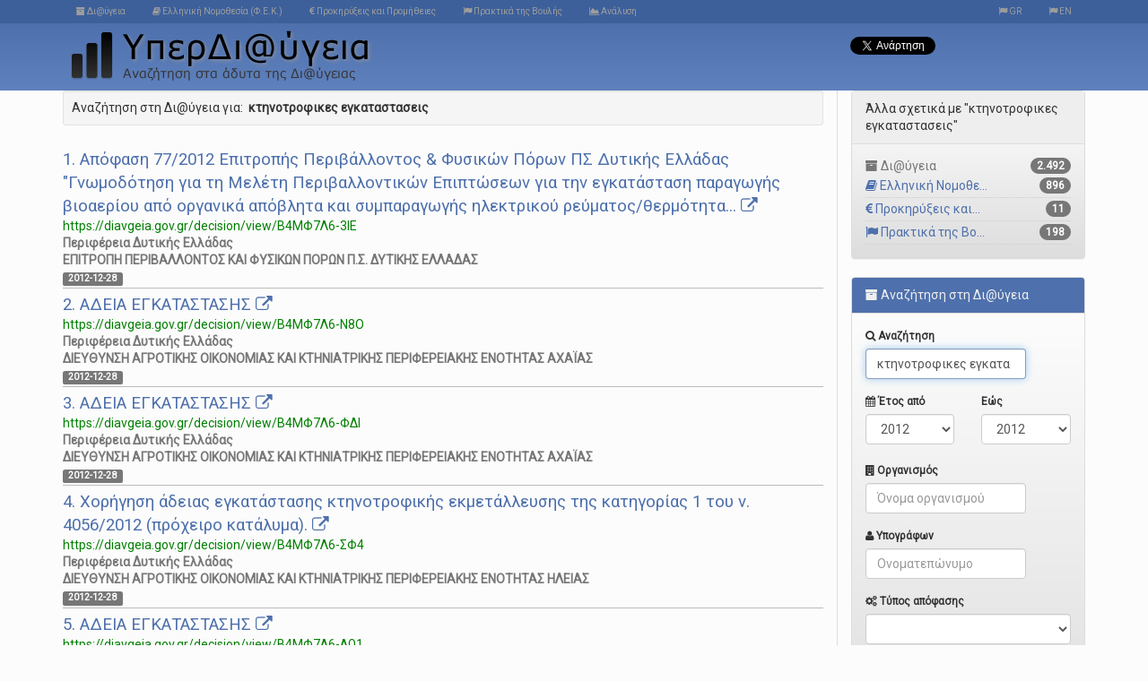

--- FILE ---
content_type: text/html; charset=UTF-8
request_url: https://yperdiavgeia.gr/search/%CE%BA%CF%84%CE%B7%CE%BD%CE%BF%CF%84%CF%81%CE%BF%CF%86%CE%B9%CE%BA%CE%B5%CF%82%20%CE%B5%CE%B3%CE%BA%CE%B1%CF%84%CE%B1%CF%83%CF%84%CE%B1%CF%83%CE%B5%CE%B9%CF%82/year_from:2012/year_to:2012
body_size: 23216
content:
<!doctype html>
<html lang="el">
<head>
	<meta http-equiv="Content-Type" content="text/html; charset=utf-8" /><meta name="keywords" content="Διαύγεια, ΔΙΑΥΓΕΙΑ, Αναζήτηση Διαύγεια, αναζήτηση αποφάσεις, αναζήτηση κυβέρνηση, αναζήτηση πληρωμες, αναζήτηση υπουργεία, αποφάσεις κυβέρνησης, clarity project, superclarity, greek public documents, greek government decisions, opengov"/><meta name="description" content="UltraCl@rity is the greatest search engine of the Greek public sector"/><title>κτηνοτροφικες εγκαταστασεις | ΥπερΔιαύγεια: αναζήτηση στα άδυτα του Ελληνικού δημοσίου</title>    <meta charset="utf-8" />
    <meta http-equiv="X-UA-Compatible" content="IE=edge" />
    <meta name="viewport" content="width=device-width, initial-scale=1.0" />
	<meta property="og:url" content="https://yperdiavgeia.gr/search/%CE%BA%CF%84%CE%B7%CE%BD%CE%BF%CF%84%CF%81%CE%BF%CF%86%CE%B9%CE%BA%CE%B5%CF%82%20%CE%B5%CE%B3%CE%BA%CE%B1%CF%84%CE%B1%CF%83%CF%84%CE%B1%CF%83%CE%B5%CE%B9%CF%82/year_from:2012/year_to:2012" />
    <meta property="og:site_name" content="κτηνοτροφικες εγκαταστασεις"/>
    <meta property="og:title" content="κτηνοτροφικες εγκαταστασεις" />
	<link rel="canonical" href="https://yperdiavgeia.gr/search/%CE%BA%CF%84%CE%B7%CE%BD%CE%BF%CF%84%CF%81%CE%BF%CF%86%CE%B9%CE%BA%CE%B5%CF%82%20%CE%B5%CE%B3%CE%BA%CE%B1%CF%84%CE%B1%CF%83%CF%84%CE%B1%CF%83%CE%B5%CE%B9%CF%82/year_from:2012/year_to:2012" />
	<link rel="search" type="application/opensearchdescription+xml" href="https://yperdiavgeia.gr/opensearch_desc.xml" title="κτηνοτροφικες εγκαταστασεις" />

    <!-- MS windows 8.1 code-->
    <meta name="application-name" content="ΥπερΔιαύγεια"/>
    <meta name="msapplication-TileColor" content="#4e70ac"/>
    <!-- apple code -->
    <link rel="apple-touch-icon" href="https://yperdiavgeia.gr/imgyperdiavgeia69x69.png" />
    <meta name="apple-mobile-web-app-capable" content="yes" />
    <meta name="twitter:card" content="summary"/><meta name="twitter:title" content="UltraCl@rity - search in the depths of the Cl@rity program"/><meta name="twitter:description" content="Η ΥπερΔι@ύγεια είναι μια μηχανή αναζήτησης που ψάχνει σε όλα τα έγγραφα που αναρτώνται στο πρόγραμμα Δι@ύγεια."/><meta name="twitter:image:src" content="https://yperdiavgeia.gr/img/yperdiavgeia380x75purple.png"/><meta name="twitter:domain" content="yperdiavgeia.gr"/><link href="/favicon.ico?1728840427" type="image/x-icon" rel="icon"/><link href="/favicon.ico?1728840427" type="image/x-icon" rel="shortcut icon"/>
	<link rel="stylesheet" type="text/css" href="//fonts.googleapis.com/css?family=Roboto:400,400italic&subset=latin,greek
"/>
	<link rel="stylesheet" type="text/css" href="//netdna.bootstrapcdn.com/font-awesome/4.4.0/css/font-awesome.min.css"/>
	<link rel="stylesheet" type="text/css" href="/css/metricsgraphics.css?1728840427"/>
	<link rel="stylesheet" type="text/css" href="/css/screen.css?1728840427"/>
<script type="text/javascript" src="/js/d3.v3.min.js?1728840427"></script><script type="text/javascript" src="/js/compiled.js?1728840427"></script><script type="text/javascript" src="/js/metricsgraphics.min.js?1728840427"></script>    <script src="https://www.google.com/jsapi"></script>

    <!--[if IE]>
    	<link href="/css/ie.css" media="screen, projection" rel="stylesheet" type="text/css" />
	<![endif]-->

</head>
<body>
<nav class="navbar navbar-default navbar-static-top navbar-inverse navbar-uc">
    <div class="container">
        <div class="navbar-header">
            <button type="button" class="navbar-toggle collapsed" data-toggle="collapse" data-target="#navbar-collapse-1" aria-expanded="true" aria-controls="navbar">
                <span class="sr-only">Toggle navigation</span>
                <span class="icon-bar"></span>
                <span class="icon-bar"></span>
                <span class="icon-bar"></span>
            </button>
                    </div>
        <div class="navbar-collapse collapse" id="navbar-collapse-1">
            <ul class="nav navbar-nav">
                <li><a href="/decisions"><i class="fa fa-archive hidden-xs"></i> Δι@ύγεια</a></li>
                <li><a href="/laws"><i class="fa fa-book hidden-xs"></i> Ελληνική Νομοθεσία (Φ.Ε.Κ.)</a></li>
                <li><a href="/procurements"><i class="fa fa-eur hidden-xs"></i> Προκηρύξεις και Προμήθειες</a></li>
                <li><a href="/proceedings"><i class="fa fa-flag hidden-xs"></i> Πρακτικά της Βουλής</a></li>
                <li><a href="/analytics/index"><i class="fa fa-area-chart hidden-xs"></i> Ανάλυση</a></li>
            </ul>
            <ul class="nav navbar-nav pull-right">
                <li><a href="/decisions/setLanguage/ell" title="Ελληνικά"><i class="fa fa-flag"></i> GR</a></li>
                <li><a href="/decisions/setLanguage/eng" title="English"><i class="fa fa-flag"></i> EN</a></li>
            </ul>
        </div>
    </div>
</nav>
<div id="header">
    <div class="container">
        <div class="row">
            <div class="col-sm-9">
	        	<a href="/" title="Αρχική - ΥπερΔιαύγεια: αναζήτηση στα άδυτα του Ελληνικού δημοσίου" class="hidden-xs"><img src="/img/diavgeia-logo380x75v2.png?1728840427" alt="ΥπερΔιαύγεια: αναζήτηση στα άδυτα του Ελληνικού δημοσίου" class="img-responsive"/></a>            </div>
            <div class="col-sm-3">
                <div class="hidden-xs" style="margin-top: 15px;">
    <a href="http://twitter.com/share" class="twitter-share-button" data-count="none" data-via="vbanos">Tweet</a><script src="//platform.twitter.com/widgets.js" async></script>
    <!-- Place this tag where you want the +1 button to render -->
    <div class="g-plusone" data-size="medium" data-count="false"></div>
    <!-- Place this tag after the last plusone tag -->
    <script type="text/javascript">
      window.___gcfg = {lang: 'el', parsetags: 'onload'};
      (function() {
        var po = document.createElement('script'); po.async = true;
        po.src = '//apis.google.com/js/plusone.js';
	    var s = document.getElementsByTagName('script')[0]; s.parentNode.insertBefore(po, s);
        })();
    </script>
    <iframe id="facebook-like" src="//www.facebook.com/plugins/like.php?href=http://yperdiavgeia.gr"></iframe>
</div>
            </div>
        </div>
    </div>
</div>
<div class="container">
	<div class="row">
    <div class="col-sm-9" id="decisionsForm">
    <div class="well well-sm">
    <span class="active">Αναζήτηση στη Δι@ύγεια για: &nbsp;<strong>κτηνοτροφικες εγκαταστασεις</strong></span></div>
<div class="decision clearfix">
    <a href="/decisions/go/6361385" title="Απόφαση στη Διαύγεια" class="subject" target="_blank">1. Απόφαση 77/2012 Επιτροπής Περιβάλλοντος & Φυσικών Πόρων ΠΣ Δυτικής Ελλάδας "Γνωμοδότηση για τη Μελέτη Περιβαλλοντικών Επιπτώσεων για την εγκατάσταση παραγωγής βιοαερίου από οργανικά απόβλητα και συμπαραγωγής ηλεκτρικού ρεύματος/θερμότητα... <i class="fa fa-external-link"></i></a><span class="originalLink hidden-xs">https://diavgeia.gov.gr/decision/view/Β4ΜΦ7Λ6-3ΙΕ</span><span class="organization" title="Οργανισμός: Περιφέρεια Δυτικής Ελλάδας">Περιφέρεια Δυτικής Ελλάδας</span><span class="organization" title="Μονάδα: ΕΠΙΤΡΟΠΗ ΠΕΡΙΒΑΛΛΟΝΤΟΣ ΚΑΙ ΦΥΣΙΚΩΝ ΠΟΡΩΝ Π.Σ. ΔΥΤΙΚΗΣ
ΕΛΛΑΔΑΣ">ΕΠΙΤΡΟΠΗ ΠΕΡΙΒΑΛΛΟΝΤΟΣ ΚΑΙ ΦΥΣΙΚΩΝ ΠΟΡΩΝ Π.Σ. ΔΥΤΙΚΗΣ
ΕΛΛΑΔΑΣ</span><span class="label date" title="Ημερομηνία απόφασης: 2012-12-28">2012-12-28</span></div>
<div class="decision clearfix">
    <a href="/decisions/go/6365390" title="Απόφαση στη Διαύγεια" class="subject" target="_blank">2. ΑΔΕΙΑ ΕΓΚΑΤΑΣΤΑΣΗΣ  <i class="fa fa-external-link"></i></a><span class="originalLink hidden-xs">https://diavgeia.gov.gr/decision/view/Β4ΜΦ7Λ6-Ν8Ο</span><span class="organization" title="Οργανισμός: Περιφέρεια Δυτικής Ελλάδας">Περιφέρεια Δυτικής Ελλάδας</span><span class="organization" title="Μονάδα: ΔΙΕΥΘΥΝΣΗ ΑΓΡΟΤΙΚΗΣ ΟΙΚΟΝΟΜΙΑΣ ΚΑΙ ΚΤΗΝΙΑΤΡΙΚΗΣ
ΠΕΡΙΦΕΡΕΙΑΚΗΣ ΕΝΟΤΗΤΑΣ ΑΧΑΪΑΣ">ΔΙΕΥΘΥΝΣΗ ΑΓΡΟΤΙΚΗΣ ΟΙΚΟΝΟΜΙΑΣ ΚΑΙ ΚΤΗΝΙΑΤΡΙΚΗΣ
ΠΕΡΙΦΕΡΕΙΑΚΗΣ ΕΝΟΤΗΤΑΣ ΑΧΑΪΑΣ</span><span class="label date" title="Ημερομηνία απόφασης: 2012-12-28">2012-12-28</span></div>
<div class="decision clearfix">
    <a href="/decisions/go/6369238" title="Απόφαση στη Διαύγεια" class="subject" target="_blank">3. ΑΔΕΙΑ ΕΓΚΑΤΑΣΤΑΣΗΣ <i class="fa fa-external-link"></i></a><span class="originalLink hidden-xs">https://diavgeia.gov.gr/decision/view/Β4ΜΦ7Λ6-ΦΔΙ</span><span class="organization" title="Οργανισμός: Περιφέρεια Δυτικής Ελλάδας">Περιφέρεια Δυτικής Ελλάδας</span><span class="organization" title="Μονάδα: ΔΙΕΥΘΥΝΣΗ ΑΓΡΟΤΙΚΗΣ ΟΙΚΟΝΟΜΙΑΣ ΚΑΙ ΚΤΗΝΙΑΤΡΙΚΗΣ
ΠΕΡΙΦΕΡΕΙΑΚΗΣ ΕΝΟΤΗΤΑΣ ΑΧΑΪΑΣ">ΔΙΕΥΘΥΝΣΗ ΑΓΡΟΤΙΚΗΣ ΟΙΚΟΝΟΜΙΑΣ ΚΑΙ ΚΤΗΝΙΑΤΡΙΚΗΣ
ΠΕΡΙΦΕΡΕΙΑΚΗΣ ΕΝΟΤΗΤΑΣ ΑΧΑΪΑΣ</span><span class="label date" title="Ημερομηνία απόφασης: 2012-12-28">2012-12-28</span></div>
<div class="decision clearfix">
    <a href="/decisions/go/6369511" title="Απόφαση στη Διαύγεια" class="subject" target="_blank">4. Χορήγηση άδειας εγκατάστασης κτηνοτροφικής εκμετάλλευσης της κατηγορίας 1 του ν. 4056/2012 (πρόχειρο κατάλυμα).  <i class="fa fa-external-link"></i></a><span class="originalLink hidden-xs">https://diavgeia.gov.gr/decision/view/Β4ΜΦ7Λ6-ΣΦ4</span><span class="organization" title="Οργανισμός: Περιφέρεια Δυτικής Ελλάδας">Περιφέρεια Δυτικής Ελλάδας</span><span class="organization" title="Μονάδα: ΔΙΕΥΘΥΝΣΗ ΑΓΡΟΤΙΚΗΣ ΟΙΚΟΝΟΜΙΑΣ ΚΑΙ ΚΤΗΝΙΑΤΡΙΚΗΣ
ΠΕΡΙΦΕΡΕΙΑΚΗΣ ΕΝΟΤΗΤΑΣ ΗΛΕΙΑΣ">ΔΙΕΥΘΥΝΣΗ ΑΓΡΟΤΙΚΗΣ ΟΙΚΟΝΟΜΙΑΣ ΚΑΙ ΚΤΗΝΙΑΤΡΙΚΗΣ
ΠΕΡΙΦΕΡΕΙΑΚΗΣ ΕΝΟΤΗΤΑΣ ΗΛΕΙΑΣ</span><span class="label date" title="Ημερομηνία απόφασης: 2012-12-28">2012-12-28</span></div>
<div class="decision clearfix">
    <a href="/decisions/go/6370001" title="Απόφαση στη Διαύγεια" class="subject" target="_blank">5. ΑΔΕΙΑ ΕΓΚΑΤΑΣΤΑΣΗΣ <i class="fa fa-external-link"></i></a><span class="originalLink hidden-xs">https://diavgeia.gov.gr/decision/view/Β4ΜΦ7Λ6-ΛΩ1</span><span class="organization" title="Οργανισμός: Περιφέρεια Δυτικής Ελλάδας">Περιφέρεια Δυτικής Ελλάδας</span><span class="organization" title="Μονάδα: ΔΙΕΥΘΥΝΣΗ ΑΓΡΟΤΙΚΗΣ ΟΙΚΟΝΟΜΙΑΣ ΚΑΙ ΚΤΗΝΙΑΤΡΙΚΗΣ
ΠΕΡΙΦΕΡΕΙΑΚΗΣ ΕΝΟΤΗΤΑΣ ΑΧΑΪΑΣ">ΔΙΕΥΘΥΝΣΗ ΑΓΡΟΤΙΚΗΣ ΟΙΚΟΝΟΜΙΑΣ ΚΑΙ ΚΤΗΝΙΑΤΡΙΚΗΣ
ΠΕΡΙΦΕΡΕΙΑΚΗΣ ΕΝΟΤΗΤΑΣ ΑΧΑΪΑΣ</span><span class="label date" title="Ημερομηνία απόφασης: 2012-12-28">2012-12-28</span></div>
<div class="decision clearfix">
    <a href="/decisions/go/6370146" title="Απόφαση στη Διαύγεια" class="subject" target="_blank">6. ΑΔΕΙΑ ΕΓΚΑΤΑΣΤΑΣΗΣ <i class="fa fa-external-link"></i></a><span class="originalLink hidden-xs">https://diavgeia.gov.gr/decision/view/Β4ΜΦ7Λ6-ΗΩΙ</span><span class="organization" title="Οργανισμός: Περιφέρεια Δυτικής Ελλάδας">Περιφέρεια Δυτικής Ελλάδας</span><span class="organization" title="Μονάδα: ΔΙΕΥΘΥΝΣΗ ΑΓΡΟΤΙΚΗΣ ΟΙΚΟΝΟΜΙΑΣ ΚΑΙ ΚΤΗΝΙΑΤΡΙΚΗΣ
ΠΕΡΙΦΕΡΕΙΑΚΗΣ ΕΝΟΤΗΤΑΣ ΑΧΑΪΑΣ">ΔΙΕΥΘΥΝΣΗ ΑΓΡΟΤΙΚΗΣ ΟΙΚΟΝΟΜΙΑΣ ΚΑΙ ΚΤΗΝΙΑΤΡΙΚΗΣ
ΠΕΡΙΦΕΡΕΙΑΚΗΣ ΕΝΟΤΗΤΑΣ ΑΧΑΪΑΣ</span><span class="label date" title="Ημερομηνία απόφασης: 2012-12-28">2012-12-28</span></div>
<div class="decision clearfix">
    <a href="/decisions/go/6378372" title="Απόφαση στη Διαύγεια" class="subject" target="_blank">7. Έγκριση περιβαλλοντικών όρων για την λειτουργία του έργου: «Μικτή Κτηνοτροφική Μο-νάδα δυναμικότητας 65 προβάτων και 37 αγελάδων γαλακτοπαραγωγής, 60 κοτόπουλων και 10 χοίρων» του κ. Αγραφιώτη Απόστολου του Δημητρίου σε υφιστάμενες κτηνο... <i class="fa fa-external-link"></i></a><span class="originalLink hidden-xs">https://diavgeia.gov.gr/decision/view/Β4ΜΦ7ΛΨ-ΧΟ9</span><span class="organization" title="Οργανισμός: Περιφέρεια Δυτικής Μακεδονίας">Περιφέρεια Δυτικής Μακεδονίας</span><span class="organization" title="Μονάδα: ΓΡΑΦΕΙΟ ΠΕΡΙΦΕΡΕΙΑΡΧΗ">ΓΡΑΦΕΙΟ ΠΕΡΙΦΕΡΕΙΑΡΧΗ</span><span class="label date" title="Ημερομηνία απόφασης: 2012-12-28">2012-12-28</span></div>
<div class="decision clearfix">
    <a href="/decisions/go/6383994" title="Απόφαση στη Διαύγεια" class="subject" target="_blank">8.      Ανανέωση-Τροποποίηση της υπ’ αρ. πρ. 6474/16-11-2007 Απόφασης του Νομάρχη Κοζάνης, Έγκρισης  Περιβαλλοντικών Όρων για το έργο: «Λειτουργία βουστασίου, δυναμικότητας τριάντα πέντε (35) αγελάδων και 22 μόσχων πάχυνσης» σε υφιστάμενες ... <i class="fa fa-external-link"></i></a><span class="originalLink hidden-xs">https://diavgeia.gov.gr/decision/view/Β4ΜΥ7ΛΨ-8Ι1</span><span class="organization" title="Οργανισμός: Περιφέρεια Δυτικής Μακεδονίας">Περιφέρεια Δυτικής Μακεδονίας</span><span class="organization" title="Μονάδα: ΓΡΑΦΕΙΟ ΠΕΡΙΦΕΡΕΙΑΡΧΗ">ΓΡΑΦΕΙΟ ΠΕΡΙΦΕΡΕΙΑΡΧΗ</span><span class="label date" title="Ημερομηνία απόφασης: 2012-12-28">2012-12-28</span></div>
<div class="decision clearfix">
    <a href="/decisions/go/6477059" title="Απόφαση στη Διαύγεια" class="subject" target="_blank">9. ΧΟΡΗΓΗΣΗ ΑΔΕΙΑΣ ΕΓΚΑΤΑΣΤΑΣΗΣ ΣΕ ΚΤΗΝΟΤΡΟΦΙΚΕΣ ΕΓΚΑΤΑΣΤΑΣΕΙΣ ΤΗΣ ΚΑΤΗΓΟΡΙΑΣ 1 του Ν. 4056/2012 (ΠΡΟΧΕΙΡΟ ΚΑΤΑΛΥΜΑ)
Τσιρινδάνης Εμμανουήλ του Μάρκου <i class="fa fa-external-link"></i></a><span class="originalLink hidden-xs">https://diavgeia.gov.gr/decision/view/ΒΕΦΝ7ΛΚ-Δ19</span><span class="organization" title="Οργανισμός: Περιφέρεια Κρήτης">Περιφέρεια Κρήτης</span><span class="organization" title="Μονάδα: Α.Τ. ΔΡΑΜΑΣ">Α.Τ. ΔΡΑΜΑΣ</span><span class="label date" title="Ημερομηνία απόφασης: 2012-12-28">2012-12-28</span></div>
<div class="decision clearfix">
    <a href="/decisions/go/6576950" title="Απόφαση στη Διαύγεια" class="subject" target="_blank">10. Έγκριση Οργανισμού Δήμου Δεσκάτης <i class="fa fa-external-link"></i></a><span class="originalLink hidden-xs">https://diavgeia.gov.gr/decision/view/ΒΕΙ6ΟΡ1Γ-ΚΩ8</span><span class="organization" title="Οργανισμός: ΑΠΟΚΕΝΤΡΩΜΕΝΗ ΔΙΟΙΚΗΣΗ ΗΠΕΙΡΟΥ - ΔΥΤΙΚΗΣ ΜΑΚΕΔΟΝΙΑΣ">ΑΠΟΚΕΝΤΡΩΜΕΝΗ ΔΙΟΙΚΗΣΗ ΗΠΕΙΡΟΥ - ΔΥΤΙΚΗΣ ΜΑΚΕΔΟΝΙΑΣ</span><span class="organization" title="Μονάδα: Διεύθυνση Διοίκησης">Διεύθυνση Διοίκησης</span><span class="label date" title="Ημερομηνία απόφασης: 2012-12-31">2012-12-31</span></div>
    <div class="more-buttons">
        <button class="btn btn-primary col-xs-6 col-sm-9" onClick="$(this).parent().hide(); javascript:scroll_down();" type="button"><i class="fa fa-arrow-down"></i> Περισσότερα αποτελέσματα</button>
        &nbsp;
        <button class="btn back-to-top" onClick="javascript:$('html, body').animate({scrollTop: 0}, 500);" type="button"><i class="fa fa-arrow-up"></i> Επιστροφή στην κορυφή</button>
    </div>
    </div>
    <div class="col-sm-3 sidebar hidden-xs">
    <div class="panel panel-default panel-gradient sidebar-see-also">
    <div class="panel-heading">Άλλα σχετικά με "κτηνοτροφικες εγκαταστασεις"</div>
    <div class="panel-body">
    <div class="text-muted"><i class="fa fa-archive hidden-xs"></i> Δι@ύγεια <span class="badge pull-right">2.492</span></div><div><a href="/laws/search/%CE%BA%CF%84%CE%B7%CE%BD%CE%BF%CF%84%CF%81%CE%BF%CF%86%CE%B9%CE%BA%CE%B5%CF%82%20%CE%B5%CE%B3%CE%BA%CE%B1%CF%84%CE%B1%CF%83%CF%84%CE%B1%CF%83%CE%B5%CE%B9%CF%82" title="Δείτε 896 αποτελέσματα για κτηνοτροφικες εγκαταστασεις στα ΦΕΚ"><i class="fa fa-book hidden-xs"></i> Ελληνική Νομοθε... <span class="badge pull-right">896</span></a></div><div><a href="/procurements/search/%CE%BA%CF%84%CE%B7%CE%BD%CE%BF%CF%84%CF%81%CE%BF%CF%86%CE%B9%CE%BA%CE%B5%CF%82%20%CE%B5%CE%B3%CE%BA%CE%B1%CF%84%CE%B1%CF%83%CF%84%CE%B1%CF%83%CE%B5%CE%B9%CF%82" title="Δείτε 11 αποτελέσματα για κτηνοτροφικες εγκαταστασεις σε προκηρύξεις και συμβάσεις"><i class="fa fa-eur hidden-xs"></i> Προκηρύξεις και... <span class="badge pull-right">11</span></a></div><div><a href="/proceedings/search/%CE%BA%CF%84%CE%B7%CE%BD%CE%BF%CF%84%CF%81%CE%BF%CF%86%CE%B9%CE%BA%CE%B5%CF%82%20%CE%B5%CE%B3%CE%BA%CE%B1%CF%84%CE%B1%CF%83%CF%84%CE%B1%CF%83%CE%B5%CE%B9%CF%82" title="Δείτε 198 αποτελέσματα για κτηνοτροφικες εγκαταστασεις στα Πρακτικά της Βουλής"><i class="fa fa-flag hidden-xs"></i> Πρακτικά της Βο... <span class="badge pull-right">198</span></a></div>    </div>
</div>
    <div class="panel panel-default panel-gradient">
         <div class="panel-heading"><i class="fa fa-archive"></i> Αναζήτηση στη Δι@ύγεια</div>
         <div class="panel-body">
    <form action="/decisions/search" id="PagingSearchForm" title="Αναζήτηση πλήρους κειμένου" role="form" method="post" accept-charset="utf-8"><div style="display:none;"><input type="hidden" name="_method" value="POST"/></div><div class="form-group"><label for="DecisionTopQuery"><i class="fa fa-search"></i> Αναζήτηση</label><input name="data[Decision][query]" class="form-control" placeholder="ΑΔΑ, όνομα ή οποιαδήποτε άλλη λέξη-κλειδί" id="DecisionTopQuery" title="Λέξη-κλειδί" maxlength="50" type="search" value="κτηνοτροφικες εγκαταστασεις"/></div>    <div class="row">
        <div class="col-sm-6"><label for="YearFrom"><i class="fa fa-calendar"></i> Έτος από</label><select name="data[Decision][year_from]" class="form-control" id="YearFrom">
<option value=""></option>
<option value="2026">2026</option>
<option value="2025">2025</option>
<option value="2024">2024</option>
<option value="2023">2023</option>
<option value="2022">2022</option>
<option value="2021">2021</option>
<option value="2020">2020</option>
<option value="2019">2019</option>
<option value="2018">2018</option>
<option value="2017">2017</option>
<option value="2016">2016</option>
<option value="2015">2015</option>
<option value="2014">2014</option>
<option value="2013">2013</option>
<option value="2012" selected="selected">2012</option>
<option value="2011">2011</option>
<option value="2010">2010</option>
</select></div><div class="col-sm-6"><label for="YearTo">Εώς</label><select name="data[Decision][year_to]" class="form-control" id="YearTo">
<option value=""></option>
<option value="2026">2026</option>
<option value="2025">2025</option>
<option value="2024">2024</option>
<option value="2023">2023</option>
<option value="2022">2022</option>
<option value="2021">2021</option>
<option value="2020">2020</option>
<option value="2019">2019</option>
<option value="2018">2018</option>
<option value="2017">2017</option>
<option value="2016">2016</option>
<option value="2015">2015</option>
<option value="2014">2014</option>
<option value="2013">2013</option>
<option value="2012" selected="selected">2012</option>
<option value="2011">2011</option>
<option value="2010">2010</option>
</select></div>    </div>
    <br />
    <div class="form-group"><label for="OrganizationName"><i class="fa fa-building"></i> Οργανισμός</label><input name="data[Organization][name]" class="form-control" placeholder="Όνομα οργανισμού" maxlength="255" type="search" id="OrganizationName"/></div><input type="hidden" name="data[Decision][organization_id]" id="DecisionOrganizationId"/><div class="form-group"><label for="SignerName"><i class="fa fa-user"></i> Υπογράφων</label><input name="data[Signer][name]" class="form-control" placeholder="Ονοματεπώνυμο" type="search" id="SignerName"/></div><input type="hidden" name="data[Decision][signer_id]" id="DecisionSignerId"/><div class="form-group"><label for="DecisionDecisionTypeId"><i class="fa fa-cogs"></i> Τύπος απόφασης</label><select name="data[Decision][decision_type_id]" class="form-control" id="DecisionDecisionTypeId">
<option value=""></option>
<option value="45">(ΠΡΑΞΗ ΤΗΣ ΠΕΡ. 19, ΠΑΡ. 4 ΑΡΘΡΟΥ 2 Ν. 3861/2010
)-Έγκριση και τροποποίηση χωροταξικών και ρυμοτομικών
σχεδίων
</option>
<option value="51">(ΠΡΑΞΗ ΤΗΣ ΠΕΡ. 19, ΠΑΡ. 4 ΑΡΘΡΟΥ 2 Ν. 3861/2010
)-Καθορισμός αρχαιολογικών χώρων 
</option>
<option value="42">(ΠΡΑΞΗ ΤΗΣ ΠΕΡ. 19, ΠΑΡ. 4 ΑΡΘΡΟΥ 2 Ν. 3861/2010
)-Καθορισμός βιομηχανικών ζωνών 
</option>
<option value="49">(ΠΡΑΞΗ ΤΗΣ ΠΕΡ. 19, ΠΑΡ. 4 ΑΡΘΡΟΥ 2 Ν. 3861/2010
)-Καθορισμός ή τροποποίηση όρων δόμησης 
</option>
<option value="43">(ΠΡΑΞΗ ΤΗΣ ΠΕΡ. 19, ΠΑΡ. 4 ΑΡΘΡΟΥ 2 Ν. 3861/2010
)-Καθορισμός λατομικών ζωνών</option>
<option value="38">(ΠΡΑΞΗ ΤΗΣ ΠΕΡ. 19, ΠΑΡ. 4 ΑΡΘΡΟΥ 2 Ν. 3861/2010
)-Καθορισμός χρήσης γης παραχωρούμενου δημόσιου
κτήματος</option>
<option value="46">(ΠΡΑΞΗ ΤΗΣ ΠΕΡ. 19, ΠΑΡ. 4 ΑΡΘΡΟΥ 2 Ν. 3861/2010
)-Προσδιορισμός ή τροποποίηση ορίων οικισμού και έγκριση της
μεταφοράς αυτού
</option>
<option value="47">(ΠΡΑΞΗ ΤΗΣ ΠΕΡ. 19, ΠΑΡ. 4 ΑΡΘΡΟΥ 2 Ν. 3861/2010
)-Σύνταξη και έγκριση Ζωνών Οικιστικού Ελέγχου (ΖΟΕ)</option>
<option value="48">(ΠΡΑΞΗ ΤΗΣ ΠΕΡ. 19, ΠΑΡ. 4 ΑΡΘΡΟΥ 2 Ν. 3861/2010
)-Χορήγηση, αναστολή χορήγησης, τροποποίηση οικοδομικών αδειών 

</option>
<option value="39">(ΠΡΑΞΗ ΤΗΣ ΠΕΡ. 19, ΠΑΡ. 4 ΑΡΘΡΟΥ 2 Ν. 3861/2010 )-
Καθορισμός αιγιαλού, παραλίας, λιμνών, ποταμών, ρεμάτων και
χειμάρρων,</option>
<option value="40">(ΠΡΑΞΗ ΤΗΣ ΠΕΡ. 19, ΠΑΡ. 4 ΑΡΘΡΟΥ 2 Ν. 3861/2010 )-
Καθορισμός εθνικών δρυμών, δασών και δασικών εκτάσεων
</option>
<option value="37">(ΠΡΑΞΗ ΤΗΣ ΠΕΡ. 19, ΠΑΡ. 4 ΑΡΘΡΟΥ 2 Ν. 3861/2010 )-
Παραχώρηση δημόσιων και δημοτικών κτημάτων
</option>
<option value="44">(ΠΡΑΞΗ ΤΗΣ ΠΕΡ. 19, ΠΑΡ. 4 ΑΡΘΡΟΥ 2 Ν. 3861/2010 )-
Σύνταξη και έγκριση πολεοδομικών μελετών και Γενικού Πολεοδομικού
σχεδίου
</option>
<option value="41">(ΠΡΑΞΗ ΤΗΣ ΠΕΡ. 19, ΠΑΡ. 4 ΑΡΘΡΟΥ 2 Ν. 3861/2010 )-
Χαρακτηρισμός εκτάσεων ως αναδασωτέων 
</option>
<option value="52">(ΠΡΑΞΗ ΤΗΣ ΠΕΡ. 19, ΠΑΡ. 4 ΑΡΘΡΟΥ 2 Ν. 3861/2010 )-
Χαρακτηρισμός κτιρίων ως διατηρητέων και αποχαρακτηρισμών
αυτών.
</option>
<option value="50">(ΠΡΑΞΗ ΤΗΣ ΠΕΡ. 19, ΠΑΡ. 4 ΑΡΘΡΟΥ 2 Ν. 3861/2010 )-
Χωροθέτηση 
</option>
<option value="17">AΠΟΔΟΧΗ ΔΩΡΕΑΣ – ΣΥΜΒΑΣΗ ΠΟΛΙΤΙΣΤΙΚΗΣ
ΧΟΡΗΓΙΑΣ</option>
<option value="10">TEST ENGLISH ΜΕΤΑΤΑΞΗ</option>
<option value="58">ΑΘΩΩΤΙΚΗ ΠΕΙΘΑΡΧΙΚΗ ΑΠΟΦΑΣΗ</option>
<option value="100">ΑΘΩΩΤΙΚΗ ΠΕΙΘΑΡΧΙΚΗ ΑΠΟΦΑΣΗ</option>
<option value="108">ΑΛΛΗ ΠΡΑΞΗ ΑΝΑΠΤΥΞΙΑΚΟΥ ΝΟΜΟΥ</option>
<option value="110">ΑΝΑΘΕΣΗ ΕΡΓΩΝ / ΠΡΟΜΗΘΕΙΩΝ / ΥΠΗΡΕΣΙΩΝ / ΜΕΛΕΤΩΝ</option>
<option value="16">ΑΝΑΘΕΣΗ ΠΡΟΜΗΘΕΙΑΣ / ΥΠΗΡΕΣΙΩΝ</option>
<option value="130">ΑΝΑΛΗΨΗ ΥΠΟΧΡΕΩΣΗΣ</option>
<option value="14">ΑΝΤΙΚΑΤΑΣΤΑΣΗ – ΠΑΥΣΗ Γ.Γ. - ΜΕΛΩΝ ΣΥΛΛΟΓΙΚΩΝ
ΟΡΓΑΝΩΝ</option>
<option value="12">ΑΠΟΔΟΧΗ ΠΑΡΑΙΤΗΣΗΣ</option>
<option value="30">ΑΠΟΛΟΓΙΣΜΟΣ</option>
<option value="109">ΑΠΟΦΑΣΗ ΕΝΑΡΞΗΣ ΠΑΡΑΓΩΓΙΚΗΣ ΛΕΙΤΟΥΡΓΙΑΣ ΕΠΕΝΔΥΣΗΣ</option>
<option value="23">ΓΝΩΜΟΔΟΤΗΣΕΙΣ - ΠΡΑΚΤΙΚΑ ΝΟΜΙΚΟΥ ΣΥΜΒΟΥΛΙΟΥ ΤΟΥ
ΚΡΑΤΟΥΣ</option>
<option value="132">ΓΝΩΜΟΔΟΤΗΣΗ</option>
<option value="27">ΔΑΠΑΝΗ</option>
<option value="99">ΔΗΜΟΣΙΑ ΠΡΟΤΥΠΑ ΕΓΓΡΑΦΑ</option>
<option value="11">ΔΙΑΘΕΣΙΜΟΤΗΤΑ</option>
<option value="15">ΔΙΑΚΗΡΥΞΗ, ΚΑΤΑΚΥΡΩΣΗ, ΑΝΑΘΕΣΗ ΔΗΜΟΣΙΑΣ
ΣΥΜΒΑΣΗΣ</option>
<option value="5">ΔΙΟΡΙΣΜΟΣ</option>
<option value="118">ΔΙΟΡΙΣΜΟΣ</option>
<option value="57">ΔΙΥΠΟΥΡΓΙΚΕΣ ΑΠΟΦΑΣΕΙΣ</option>
<option value="126">ΔΩΡΕΑ - ΕΠΙΧΟΡΗΓΗΣΗ</option>
<option value="34">ΔΩΡΕΑ, ΕΠΙΧΟΡΗΓΗΣΗ, ΠΑΡΑΧΩΡΗΣΗ ΧΡΗΣΗΣ</option>
<option value="124">ΕΓΚΡΙΣΗ ΔΑΠΑΝΗΣ</option>
<option value="128">ΕΓΚΡΙΣΗ ΠΡΟΥΠΟΛΟΓΙΣΜΟΥ</option>
<option value="4">ΕΓΚΥΚΛΙΟΣ</option>
<option value="122">ΕΓΚΥΚΛΙΟΣ</option>
<option value="120">ΕΚΘΕΣΗ ΑΠΟΤΙΜΗΣΗΣ ΓΙΑ ΤΗΝ ΚΑΤΑΣΤΑΣΗ ΤΗΣ ΥΦΙΣΤΑΜΕΝΗΣ ΝΟΜΟΘΕΣΙΑΣ</option>
<option value="127">ΕΠΙΤΡΟΠΙΚΟ ΕΝΤΑΛΜΑ</option>
<option value="21">ΙΣΟΛΟΓΙΣΜΟΣ</option>
<option value="116">ΙΣΟΛΟΓΙΣΜΟΣ – ΑΠΟΛΟΓΙΣΜΟΣ</option>
<option value="6">ΚΑΘΟΡΙΣΜΟΣ ΑΜΟΙΒΩΝ/ΑΠΟΖΗΜΙΩΣΕΩΝ</option>
<option value="129">ΚΑΝΟΝΙΣΤΙΚΗ ΠΡΑΞΗ</option>
<option value="106">ΚΑΤΑΚΥΡΩΣΗ</option>
<option value="29">ΚΥΑ (ΚΟΙΝΗ ΥΠΟΥΡΓΙΚΗ ΑΠΟΦΑΣΗ )</option>
<option value="18">ΛΟΙΠΕΣ ΑΤΟΜΙΚΕΣ ΔΙΟΙΚΗΤΙΚΕΣ ΠΡΑΞΕΙΣ</option>
<option value="115">ΛΟΙΠΕΣ ΑΤΟΜΙΚΕΣ ΔΙΟΙΚΗΤΙΚΕΣ ΠΡΑΞΕΙΣ</option>
<option value="31">ΛΟΙΠΕΣ ΚΑΝΟΝΙΣΤΙΚΕΣ ΠΡΑΞΕΙΣ</option>
<option value="13">ΛΥΣΗ ΣΧΕΣΗΣ</option>
<option value="32">ΛΥΣΗ ΣΧΕΣΗΣ</option>
<option value="1">ΝΟΜΟΣ</option>
<option value="131">ΝΟΜΟΣ</option>
<option value="112">ΟΡΙΣΤΙΚΟΠΟΙΗΣΗ ΠΛΗΡΩΜΗΣ</option>
<option value="123">ΠΑΡΑΧΩΡΗΣΗ ΧΡΗΣΗΣ ΠΕΡΙΟΥΣΙΑΚΩΝ ΣΤΟΙΧΕΙΩΝ</option>
<option value="25">ΠΑΡΑΧΩΡΗΣΗΣ ΧΡΗΣΗΣ ΔΗΜΟΣΙΑΣ ΠΕΡΙΟΥΣΙΑΣ</option>
<option value="105">ΠΕΡΙΛΗΨΗ ΔΙΑΚΗΡΥΞΗΣ</option>
<option value="8">ΠΙΝΑΚΑΣ ΕΠΙΤΥΧΟΝΤΩΝ, ΔΙΟΡΙΣΤΕΩΝ, ΕΠΙΛΑΧΟΝΤΩΝ</option>
<option value="103">ΠΙΝΑΚΕΣ ΕΠΙΤΥΧΟΝΤΩΝ, ΔΙΟΡΙΣΤΕΩΝ &amp; ΕΠΙΛΑΧΟΝΤΩΝ</option>
<option value="121">ΠΡΑΚΤΙΚΑ (Νομικού Συμβουλίου του Κράτους)</option>
<option value="114">ΠΡΑΞΕΙΣ ΧΩΡΟΤΑΞΙΚΟΥ - ΠΟΛΕΟΔΟΜΙΚΟΥ ΠΕΡΙΕΧΟΜΕΝΟΥ</option>
<option value="19">ΠΡΑΞΗ ΑΝΑΠΤΥΞΙΑΚΗΣ ΝΟΜΟΘΕΣΙΑΣ</option>
<option value="2">ΠΡΑΞΗ ΝΟΜΟΘΕΤΙΚΟΥ ΠΕΡΙΕΧΟΜΕΝΟΥ</option>
<option value="133">ΠΡΑΞΗ ΝΟΜΟΘΕΤΙΚΟΥ ΠΕΡΙΕΧΟΜΕΝΟΥ (Σύνταγμα, άρθρο 44, παρ 1)</option>
<option value="125">ΠΡΑΞΗ ΠΟΥ ΑΦΟΡΑ ΣΕ ΘΕΣΗ ΓΕΝΙΚΟΥ - ΕΙΔΙΚΟΥ ΓΡΑΜΜΑΤΕΑ - ΜΟΝΟΜΕΛΕΣ ΟΡΓΑΝΟ</option>
<option value="104">ΠΡΑΞΗ ΠΟΥ ΑΦΟΡΑ ΣΕ ΣΥΛΛΟΓΙΚΟ ΟΡΓΑΝΟ - ΕΠΙΤΡΟΠΗ - ΟΜΑΔΑ ΕΡΓΑΣΙΑΣ - ΟΜΑΔΑ ΕΡΓΟΥ - ΜΕΛΗ ΣΥΛΛΟΓΙΚΟΥ ΟΡΓΑΝΟΥ</option>
<option value="119">ΠΡΑΞΗ ΥΠΑΓΩΓΗΣ ΕΠΕΝΔΥΣΕΩΝ</option>
<option value="36">ΠΡΑΞΗ ΥΠΟΒΙΒΑΣΜΟΥ</option>
<option value="9">ΠΡΑΞΗ ΥΠΟΥΡΓΙΚΟΥ ΣΥΜΒΟΥΛΙΟΥ</option>
<option value="33">ΠΡΑΞΗ – ΓΝΩΜΟΔΟΤΗΣΗ ΑΝΕΞΑΡΤΗΤΗΣ ΑΡΧΗΣ</option>
<option value="3">ΠΡΟΕΔΡΙΚΟ ΔΙΑΤΑΓΜΑ</option>
<option value="7">ΠΡΟΚΗΡΥΞΗ ΠΛΗΡΩΣΗΣ ΘΕΣΕΩΝ</option>
<option value="107">ΠΡΟΚΗΡΥΞΗ ΠΛΗΡΩΣΗΣ ΘΕΣΕΩΝ</option>
<option value="20">ΠΡΟΫΠΟΛΟΓΙΣΜΟΣ</option>
<option value="22">ΣΥΓΚΡΟΤΗΣΗ ΣΥΛΛΟΓΙΚΟΥ ΟΡΓΑΝΟΥ</option>
<option value="56">ΣΥΜΒΑΣΕΙΣ : ΑΝΑΘΕΣΗ ΔΗΜΟΣΙΑΣ ΣΥΜΒΑΣΗΣ</option>
<option value="54">ΣΥΜΒΑΣΕΙΣ : ΔΙΑΚΗΡΥΞΗ ΔΗΜΟΣΙΑΣ ΣΥΜΒΑΣΗΣ</option>
<option value="55">ΣΥΜΒΑΣΕΙΣ : ΚΑΤΑΚΥΡΩΣΗ ΔΗΜΟΣΙΑΣ ΣΥΜΒΑΣΗΣ</option>
<option value="111">ΣΥΜΒΑΣΗ</option>
<option value="53">ΣΥΜΒΑΣΗ ΕΡΓΑΣΙΑΣ ΙΔΙΩΤΙΚΟΥ ΔΙΚΑΙΟΥ</option>
<option value="24">ΣΥΜΒΑΣΗ ΕΡΓΟΥ</option>
<option value="117">ΣΥΜΒΑΣΗ-ΠΡΑΞΕΙΣ ΑΝΑΠΤΥΞΙΑΚΩΝ ΝΟΜΩΝ</option>
<option value="113">ΥΠΗΡΕΣΙΑΚΗ ΜΕΤΑΒΟΛΗ</option>
<option value="28">ΥΠΟΥΡΓΙΚΗ ΑΠΟΦΑΣΗ</option>
</select></div><div class="form-group"><label for="DecisionTagId"><i class="fa fa-tag"></i> Tag</label><select name="data[Decision][tag_id]" class="form-control" id="DecisionTagId">
<option value=""></option>
<option value="351">Visas</option>
<option value="542">Αγορά ή διαθεση αυτοκινήτων</option>
<option value="134">Άδειες</option>
<option value="278">Άδειες κυκλοφορίας</option>
<option value="253">Άδειες μηχανημάτων</option>
<option value="252">Άδειες οδήγησης</option>
<option value="392">Άδειες Προσωπικού Δήμων και Περιφερειών</option>
<option value="596">Άδειες Φαρμάκων</option>
<option value="234">Αεροπορικές συγκοινωνίες</option>
<option value="56">Άθληση</option>
<option value="57">Αθλητική νομοθεσία</option>
<option value="315">Αθλητισμός</option>
<option value="600">Αθωωτική Πειθαρχική Απόφαση</option>
<option value="275">Αιγιαλός</option>
<option value="623">Αιτήσεις θεραπείας</option>
<option value="624">Αιτήσεις θεραπείας</option>
<option value="38">Αλιεία</option>
<option value="188">Αλλαγή διεύθυνσης</option>
<option value="317">Αλλοδαποί στην Ελλάδα</option>
<option value="612">ΑΝΑΓΓΕΛΙΑ ΕΝΑΡΞΗΣ ΛΕΙΤΟΥΡΓΙΑΣ ΣΧΟΛΩΝ &amp;
ΕΠΑΓΓΕΛΜΑΤΩΝ</option>
<option value="393">Αναγνώριση εκτός γάμου γεννηθέντων τέκνων</option>
<option value="51">Αναγνώριση τίτλων</option>
<option value="148">Αναζήτηση εργασίας</option>
<option value="98">Αναζήτηση πιστοποιητικών</option>
<option value="625">Ανακλήσεις πράξεων παραχώρησης δημοσίων
εκτάσεων</option>
<option value="117">Ανανεώσιμες πηγές ενέργειας</option>
<option value="219">Αναπηρία</option>
<option value="183">Ανέγερση κατοικίας</option>
<option value="143">Ανεργία</option>
<option value="40">Ανθρώπινα δικαιώματα</option>
<option value="383">Ανθρώπινο δυναμικό</option>
<option value="8">Άνθρωποι, Κοινότητες και Διαβίωση</option>
<option value="556">Αντικατάσταση μελών Δ.Σ</option>
<option value="537">Ανώνυμες Εταιρείες</option>
<option value="115">Ανώτατη εκπαίδευση</option>
<option value="292">Αξιοποίηση φυσικών πόρων</option>
<option value="321">Απαγόρευση κυνηγιού</option>
<option value="531">Απαλλοτριώσεις</option>
<option value="135">Απασχόληση στο δημόσιο</option>
<option value="582">Αποζημιώσεις πληγέντων από φυσικές
καταστροφές</option>
<option value="536">Απόκτηση ελληνικής ιθαγένειας ομογενών από χώρες της
πρώην ΕΣΣΔ βάσει του Ν.2790/2000</option>
<option value="181">Απόκτηση κατοικίας</option>
<option value="603">Απονομή Εμπορικού Σήματος</option>
<option value="395">Αποσπάσεις</option>
<option value="613">ΑΠΟΦΑΣΕΙΣ ΛΙΜΕΝΙΚΩΝ ΤΑΜΕΙΩΝ</option>
<option value="619">Αποφάσεις Περιφερειακού Συμβουλίου / Οικονομικής
Επιτροπής Περιφέρειας</option>
<option value="548">ΑΠΟΦΑΣΗ ΜΑΤΑΙΩΣΗΣ ΔΙΑΓΩΝΙΣΜΟΥ</option>
<option value="617">Απόφαση Οικονομικής Επιτροπής Δήμου</option>
<option value="260">Απροστάτευτα παιδιά</option>
<option value="396">Απώλεια - Ανάκτηση Ελληνικής Ιθαγένειας</option>
<option value="137">Αργίες</option>
<option value="164">Άρδευση</option>
<option value="326">Αριθμός Φορολογικού Μητρώου</option>
<option value="545">Άρση κυκλοφορίας Αυτ/των</option>
<option value="306">Αρχαιολογικοί χώροι</option>
<option value="304">Αρχαιότητες</option>
<option value="584">Αρωγή</option>
<option value="141">Άσκηση επαγγέλματος</option>
<option value="233">Αστικές συγκοινωνίες</option>
<option value="84">Αστικό Δίκαιο</option>
<option value="101">Αστυνομία</option>
<option value="327">Αστυνομική ταυτότητα</option>
<option value="486">Ασφάλεια και υγεία των εργαζομένων</option>
<option value="210">Ασφάλιση δημοσίου</option>
<option value="209">Ασφάλιση ΙΚΑ</option>
<option value="201">Ασφάλιση μετοχικών ταμείων</option>
<option value="206">Ασφάλιση ΟΑΕΕ</option>
<option value="212">Ασφάλιση ΟΑΠ - ΔΕΗ</option>
<option value="213">Ασφάλιση ΟΓΑ</option>
<option value="214">Ασφάλιση Ταμείο Νομικών και ΚΕΑΔ</option>
<option value="215">Ασφάλιση ΤΑΞΥ</option>
<option value="216">Ασφάλιση ΤΑΠΟΤΕ</option>
<option value="207">Ασφάλιση ΤΕΑΥΕΚ</option>
<option value="217">Ασφάλιση ΤΣΑΥ</option>
<option value="203">Ασφάλιση ΤΣΜΕΔΕ</option>
<option value="570">Ασφαλιστικές εισφορές στο ΤΕΑΔΥ</option>
<option value="205">Ασφαλιστικές παροχές</option>
<option value="254">Αυθαίρετα</option>
<option value="193">Βάφτιση</option>
<option value="46">Βεβαιώσεις</option>
<option value="328">Βεβαιώσεις σπουδών</option>
<option value="528">Βεβαίωση και είσπραξη εσόδων των ΟΤΑ-Διευκόλυνση
οφειλετών</option>
<option value="202">Βιβλιάρια υγείας</option>
<option value="310">Βιβλιοθήκες</option>
<option value="605">Βιολογικά Προϊόντα</option>
<option value="199">Βιομηχανία</option>
<option value="573">Γ Πράξη οικονομικού ενδιαφέροντος</option>
<option value="190">Γάμος</option>
<option value="565">Γενικό Πρόγραμμα «Αλληλεγγύη και Διαχείριση
Μεταναστευτικών Ροών» Περιόδου 2007-2013</option>
<option value="397">Γενικός Γραμματέας Περιφέρειας</option>
<option value="192">Γέννηση</option>
<option value="34">Γεωργία</option>
<option value="604">Γεωργικά Μηχανήματα</option>
<option value="173">Γεωργική εκπαίδευση</option>
<option value="325">Γνήσιο υπογραφής</option>
<option value="68">Δακτύλιος</option>
<option value="61">Δάνεια</option>
<option value="271">Δάνεια, οφειλές και συνάλλαγμα</option>
<option value="366">Δάση</option>
<option value="33">Δασοκομία</option>
<option value="533">Δημαρχιακή Επιτροπή</option>
<option value="523">Δήμαρχος</option>
<option value="90">Δημόσια διοίκηση</option>
<option value="104">Δημόσια τάξη</option>
<option value="9">Δημόσια Τάξη και Άμυνα</option>
<option value="73">Δημόσιες συμβάσεις</option>
<option value="398">Δημόσιες Συμβάσεις Έργων</option>
<option value="399">Δημόσιες Συμβάσεις Μελετών</option>
<option value="400">Δημόσιες Συμβάσεις Προμηθειών</option>
<option value="401">Δημόσιες Συμβάσεις Υπηρεσιών</option>
<option value="524">Δημοτικό Συμβούλιο</option>
<option value="525">Δημοτικοί Φόροι, τέλη, εισφορές και άλλα ίδια έσοδα
ΟΤΑ</option>
<option value="246">Δημοτολόγια</option>
<option value="355">Διαβατήρια</option>
<option value="279">Διαγραφή οχημάτων</option>
<option value="262">Διαζύγιο</option>
<option value="561">Διαθεσιμότητα Υπαλλήλου</option>
<option value="627">ΔΙΑΚΗΡΥΞΗ</option>
<option value="402">Διαπίστωση Ελληνικής Ιθαγένειας από γέννηση</option>
<option value="626">ΔΙΑΠΙΣΤΩΤΙΚΗ ΠΡΑΞΗ</option>
<option value="174">Διαπολιτισμική εκπαίδευση</option>
<option value="63">Διασκέδαση</option>
<option value="312">Διασκέδαση και ψυχαγωγία</option>
<option value="255">Διατηρητέα</option>
<option value="372">Διατροφή</option>
<option value="593">Διάφορα έγγραφα</option>
<option value="319">Διαχείριση αποβλήτων</option>
<option value="592">Διαχείριση επικοιστικών εκτάσεων</option>
<option value="245">Διαχείριση κυκλοφορίας</option>
<option value="403">Διαχείριση περιουσίας ΟΤΑ</option>
<option value="52">Διδακτορικές σπουδές</option>
<option value="221">Διδασκαλία ξένων γλωσσών</option>
<option value="71">Διεθνείς σχέσεις</option>
<option value="75">Διεθνείς σχέσεις (γενικά)</option>
<option value="13">Διεθνείς Υποθέσεις και Ευρωπαϊκή Ένωση</option>
<option value="558">Διενέργεια διαγωνισμού</option>
<option value="85">Δικαιοσύνη</option>
<option value="92">Δικαιοσύνη και δίκαιο</option>
<option value="10">Δικαιοσύνη, Πολιτεία και Δημόσια Διοίκηση</option>
<option value="80">Δικαστήρια</option>
<option value="577">Δικαστικά έξοδα</option>
<option value="88">Δικαστικές αποφάσεις</option>
<option value="83">Δίκες και δικάσιμοι</option>
<option value="404">Δίκτυα Δήμων και Περιφερειών</option>
<option value="15">Διοικητικά επαγγέλματα</option>
<option value="94">Διοικητικές διαδικασίες</option>
<option value="405">Διορισμοί υπαλλήλων</option>
<option value="74">Διπλωματική προστασία</option>
<option value="590">Δωρεά</option>
<option value="378">Δωρεά οργάνων</option>
<option value="543">Δωρεές αυτοκ/των προς υπηρεσίες</option>
<option value="62">Εγκαταστάσεις ψυχαγωγίας</option>
<option value="82">Έγκλημα</option>
<option value="519">ΕΓΚΥΚΛΙΟΣ (Α.Ν.) ΑΝΑΠΤΥΞΙΑΚΟΥ ΝΟΜΟΥ</option>
<option value="314">Εθελοντισμός</option>
<option value="546">Εθνικά Κληροδοτήματα</option>
<option value="569">Εθνικά Κληροδοτήματα</option>
<option value="208">Ειδικές κατηγορίες ασφάλισης</option>
<option value="172">Ειδική αγωγή</option>
<option value="622">Ειδική διοικητική προσφυγή</option>
<option value="609">Εισαγωγές - Εξαγωγές ζώντων ζώων και ζωικών
προϊόντων</option>
<option value="329">Εισαγωγή στην ανώτατη εκπαίδευση</option>
<option value="575">Εισηγητής</option>
<option value="232">Εισιτήρια</option>
<option value="572">Εκδόσεις - Εκτυπώσεις</option>
<option value="175">Εκκλησιαστική εκπαίδευση</option>
<option value="91">Εκλογές</option>
<option value="106">Εκλογές (γενικά)</option>
<option value="492">Εκλογές-Θέματα Προβολής Συνδυασμών</option>
<option value="406">Εκλογικές αποζημιώσεις</option>
<option value="407">Εκλογικές προμήθειες</option>
<option value="107">Εκλογική νομοθεσία</option>
<option value="105">Εκλογικοί κατάλογοι</option>
<option value="224">Εκμάθηση ξένων γλωσσών</option>
<option value="109">Εκπαίδευση (γενικά)</option>
<option value="176">Εκπαίδευση ενηλίκων</option>
<option value="11">Εκπαίδευση και Έρευνα</option>
<option value="149">Εκπαίδευση στην Ευρωπαϊκή Ένωση</option>
<option value="50">Εκπαιδευτικά Ιδρύματα</option>
<option value="273">Εκρηκτικές ύλες</option>
<option value="382">Έλεγχοι και κυρώσεις</option>
<option value="69">Έλεγχος συμπεριφοράς οδηγών</option>
<option value="318">Έλληνες στο εξωτερικό</option>
<option value="550">Ελληνική Αναπτυξιακή Συνεργασία</option>
<option value="380">Εμβόλια</option>
<option value="243">Εμπορευματικές μεταφορές</option>
<option value="597">Εμπορικές άδειες</option>
<option value="196">Εμπόριο</option>
<option value="89">Ένδικα μέσα</option>
<option value="290">Ενέργεια</option>
<option value="535">Ενέργειες Διαφήμισης</option>
<option value="185">Ενοικίαση κατοικίας</option>
<option value="119">Ένοπλες δυνάμεις</option>
<option value="103">Ένοπλες δυνάμεις και στρατολογία</option>
<option value="408">Ενσωμάτωση δικαίου της ΕΕ</option>
<option value="564">Ένταλμα πληρωμής</option>
<option value="409">Εξοδα Παράστασης - Κίνησης ΟΤΑ</option>
<option value="591">Εξοικονόμηση κατ’ Οίκον</option>
<option value="602">Εξοπλισμός Γραφείου</option>
<option value="18">Επαγγέλματα εκπαίδευσης</option>
<option value="27">Επαγγέλματα εφαρμοσμένης μηχανικής</option>
<option value="26">Επαγγέλματα θετικών επιστημών</option>
<option value="19">Επαγγέλματα πληροφορικής</option>
<option value="20">Επαγγέλματα υγείας</option>
<option value="251">Επαγγελματικές άδειες</option>
<option value="330">Επαγγελματική εκπαίδευση</option>
<option value="147">Επαγγελματική κατάρτιση</option>
<option value="384">Επαγγελματική στέγη</option>
<option value="518">ΕΠΙΒΟΛΗΣ ΚΥΡΩΣΕΩΝ ΕΠΕΝΔΥΣΗΣ ΥΠΑΧΘΕΙΣΑΣ ΣΕ ΑΝΑΠΤΥΞΙΑΚΟ
ΝΟΜΟ</option>
<option value="123">Επιδόματα αναπηρίας</option>
<option value="124">Επιδόματα ασθένειας</option>
<option value="125">Επιδόματα ενοικίου</option>
<option value="268">Επιδόματα και χρηματικά βοηθήματα</option>
<option value="296">Επικοινωνία</option>
<option value="96">Επικύρωση εγγράφων</option>
<option value="177">Επιμόρφωση εκπαιδευτικών</option>
<option value="601">Επισκευές</option>
<option value="186">Επισκευή κατοικίας</option>
<option value="410">Επιτροπές</option>
<option value="154">Επιχειρηματική δραστηριότητα στην Ευρωπαϊκή
Ένωση</option>
<option value="381">Επιχειρηματικότητα</option>
<option value="14">Επιχειρηματικότητα και Ανταγωνιστικότητα</option>
<option value="411">Επιχειρήσεις Δήμων και Περιφερειών</option>
<option value="390">Επιχειρησιακά προγράμματα</option>
<option value="386">Επιχορηγήσεις επιχειρήσεων</option>
<option value="494">Επιχορηγήσεις των ΟΤΑ α&#039; και β΄ βαθμού από Κεντρικούς
Αυτοτελείς Πόρους (ΚΑΠ)</option>
<option value="126">Εποχιακά βοηθήματα</option>
<option value="53">Εργασία στην Ανώτατη εκπαίδευση</option>
<option value="152">Εργασία στην Ευρωπαϊκή Ένωση</option>
<option value="332">Εργασία στην Πρωτοβάθμια και Δευτεροβάθμια
εκπαίδευση</option>
<option value="12">Εργασία, Ασφάλιση και Σύνταξη</option>
<option value="138">Εργασιακά</option>
<option value="133">Εργασιακά δικαιώματα</option>
<option value="132">Εργασιακά έγγραφα</option>
<option value="146">Εργασιακή εμπειρία</option>
<option value="182">Εργατική κατοικία</option>
<option value="114">Έρευνα (γενικά)</option>
<option value="562">Ερευνητικά προγράμματα ή άλλα έργα</option>
<option value="574">ΕΣΠΑ 2007-2013</option>
<option value="559">Εσωτερική Μετακίνηση</option>
<option value="560">Εσωτερική Μετακίνηση</option>
<option value="139">Εύρεση εργασίας</option>
<option value="412">Ευρωπαικά και Διεθνή Αναπτυξιακά Προγράμματα</option>
<option value="413">Ευρωπαική Εβδομάδα Τοπικής Δημοκρατίας</option>
<option value="72">Ευρωπαϊκή Ένωση</option>
<option value="153">Ευρωπαϊκή Ένωση (γενικά)</option>
<option value="150">Ευρωπαϊκή ιθαγένεια</option>
<option value="414">Ευρωπαικός Όμιλος εδαφικής συνεργασίας -
ΕΟΕΣ</option>
<option value="415">Ευρώπη για τους πολίτες</option>
<option value="227">Εφημερίδα της κυβέρνησης</option>
<option value="367">Ζώα</option>
<option value="118">Ηλεκτρική ενέργεια</option>
<option value="187">Ηλεκτροδότηση</option>
<option value="230">Ηλεκτρονική διακυβέρνηση</option>
<option value="129">Ηλεκτρονική επικοινωνία</option>
<option value="160">Ηλεκτρονική υποβολή</option>
<option value="324">Ηλικία</option>
<option value="191">Θάνατος</option>
<option value="311">Θέατρα</option>
<option value="189">Θέρμανση</option>
<option value="544">Θέση σε κυκλοφορία αυτ/των</option>
<option value="178">Ιδιωτική εκπαίδευση</option>
<option value="498">Ιδρύματα Δήμων και Περιφερειών</option>
<option value="389">Ίδρυση και λειτουργία επιχείρησης</option>
<option value="168">Ιθαγένεια</option>
<option value="41">Ιθαγένεια, μετανάστευση και κοινωνική ένταξη</option>
<option value="357">Ινστιτούτα Επαγγελματικής Κατάρτισης</option>
<option value="418">Καθορισμός αμοιβής Επιτροπών</option>
<option value="22">Καλλιτεχνικά επαγγέλματα</option>
<option value="379">Κανόνες υγιεινής</option>
<option value="514">ΚΑΝΟΝΙΣΤΙΚΗ ΑΝΑΠΤΥΞΙΑΚΟΥ ΝΟΜΟΥ</option>
<option value="520">ΚΑΝΟΝΙΣΤΙΚΗ Ν.3427/2005 Κεφάλαιο ΣΤ΄</option>
<option value="200">Κατασκευές</option>
<option value="499">Κατασκευές Δημοσίων Έργων</option>
<option value="493">Καταστήματα Υγειονομικού Ενδιαφέροντος</option>
<option value="256">Κατεδάφιση κτιρίων</option>
<option value="112">Κατηγορίες εκπαίδευσης</option>
<option value="44">Κατοικία</option>
<option value="116">Καύσιμα</option>
<option value="270">Κλάδοι οικονομικής δραστηριότητας</option>
<option value="388">Κλείσιμο επιχείρησης</option>
<option value="81">Κληρονομικό δίκαιο</option>
<option value="23">Κοινωνικά επαγγέλματα</option>
<option value="419">Κοινωνικές δομές από ΝΠΔΔ και επιχειρήσεις
ΟΤΑ</option>
<option value="140">Κοινωνική ασφάλιση</option>
<option value="204">Κοινωνική ασφάλιση (γενικά)</option>
<option value="169">Κοινωνική ένταξη</option>
<option value="220">Κοινωνική πολιτική</option>
<option value="371">Κοινωνική Πρόνοια</option>
<option value="353">Κοινωνικός τουρισμός</option>
<option value="258">Κτiριακές εγκαταστάσεις</option>
<option value="225">Κτηματολόγιο</option>
<option value="298">Κτηματολόγιο και οικόπεδα</option>
<option value="37">Κτηνοτροφία</option>
<option value="598">Κτηνοτροφία</option>
<option value="420">Κτήση Ελληνικής Ιθαγένειας από γέννηση</option>
<option value="229">Κυβέρνηση</option>
<option value="45">Κύκλος ζωής</option>
<option value="156">Κώδικας Βιβλίων και Στοιχείων</option>
<option value="95">Κώδικας διοικητικής διαδικασίας</option>
<option value="66">Κώδικας Οδικής Κυκλοφορίας</option>
<option value="32">Λατομεία</option>
<option value="364">Λειτουργία τηλεπικοινωνιών</option>
<option value="282">Λεωφορεία και φορτηγά</option>
<option value="421">Ληξιαρχεία</option>
<option value="422">Ληξιαρχικές πράξεις γεγονότων εξωτερικού ελλήνων
υπηκόων</option>
<option value="541">Λιμενικές υποδομές</option>
<option value="99">Λιμενικό σώμα</option>
<option value="165">Λίμνες</option>
<option value="581">Λογαριασμός Εσόδων Δημοσίων Επενδύσεων</option>
<option value="17">Λοιπά επαγγέλματα</option>
<option value="128">Λοιπά επιδόματα</option>
<option value="496">Λοιπές Επιχορηγήσεις των ΟΤΑ α&#039; και β΄
βαθμού</option>
<option value="423">Λύση υπαλληλικής σχέσης</option>
<option value="500">Μελέτες Δημοσίων Έργων</option>
<option value="501">Μελέτες Ιδιωτικών Έργων</option>
<option value="579">Μέλη Συμβουλίων</option>
<option value="31">Μελισσοκομία</option>
<option value="130">Μέσα και τύπος</option>
<option value="242">Μέσα μαζικής μεταφοράς</option>
<option value="1">Μέσα Μεταφοράς, Ταξίδια και Τουρισμός</option>
<option value="595">Μεσοπρόθεσμο Πλαίσιο Δημοσιονομικής Στρατηγικής
(ΜΠΔΣ)</option>
<option value="283">Μεταβίβαση οχημάτων</option>
<option value="247">Μεταδημότευση</option>
<option value="551">Μετακινήσεις προσωπικού</option>
<option value="35">Μεταλλεία</option>
<option value="171">Μετανάστευση</option>
<option value="416">Μετανάστευση - Θέματα για στερούμενους
διαβατηρίου</option>
<option value="424">Μετανάστευση-Ανακοινώσεις CION</option>
<option value="425">Μετανάστευση-Αποφάσεις Συμβουλίου Ε.Ε. για τη
μετανάστευση</option>
<option value="426">Μετανάστευση-Βασικά έγγραφα πολιτικής Ε.Ε.</option>
<option value="427">Μετανάστευση-Δικαιώματα και Υποχρεώσεις υπηκόων τρίτων
χωρών</option>
<option value="428">Μετανάστευση-Ειδική Βεβαίωση νόμιμης διαμονής για
υπηκόους τρίτων χωρών</option>
<option value="429">Μετανάστευση-Εκπροσώπηση υπηκόων τρίτων
χωρών</option>
<option value="430">Μετανάστευση-Εξωτερικές Σχέσεις Ε.Ε.</option>
<option value="431">Μετανάστευση-Θέματα αδειών διαμονής για
εργασία</option>
<option value="433">Μετανάστευση-Θέματα άσκησης ανεξάρτητης οικονομικής
δραστηριότητας και υψηλών επενδύσεων</option>
<option value="434">Μετανάστευση-Θέματα εισδοχής υπηκόων τρίτων χωρών για
επιστημονική έρευνα</option>
<option value="435">Μετανάστευση-Θέματα εξαρτημένης εργασίας – Διαδικασία
μετάκλησης – Εποχιακή απασχόληση – Αλιεργάτες</option>
<option value="436">Μετανάστευση-Θέματα επί μακρόν διαμενόντων για υπηκόους
τρίτων χωρών και δεκαετείς άδειες</option>
<option value="437">Μετανάστευση-Θέματα οικογενειακής επανένωσης για
υπηκόους τρίτων χωρών</option>
<option value="439">Μετανάστευση-Θέματα σπουδών για υπηκόους τρίτων
χωρών</option>
<option value="440">Μετανάστευση-Κανονισμοί Ε.Ε. για τη
μετανάστευση</option>
<option value="441">Μετανάστευση-Κοινοτικές Οδηγίες για τη
μετανάστευση</option>
<option value="442">Μετανάστευση-Νομοθεσία για είσοδο και διαμονή υπηκόων
τρίτων χωρών στην Ελληνική Επικράτεια</option>
<option value="443">Μετανάστευση-Συμπεράσματα Ευρωπαϊκών Συμβουλίων για τη
μετανάστευση</option>
<option value="49">Μεταπτυχιακές σπουδές</option>
<option value="444">Μετατάξεις</option>
<option value="387">Μετατροπή επιχείρησης</option>
<option value="238">Μεταφορές γενικά</option>
<option value="48">Μετεγγραφές</option>
<option value="445">Μητρώα Αρρένων</option>
<option value="43">Μητρώα και δημοτολόγιο</option>
<option value="248">Μητρώο αρρένων</option>
<option value="280">Μηχανήματα</option>
<option value="614">Μισθώματα</option>
<option value="615">Μισθώματα</option>
<option value="620">Μίσθωση ακινήτων</option>
<option value="263">Μονογονεϊκή οικογένεια</option>
<option value="309">Μουσεία</option>
<option value="567">Ν/Δ. 416/1974 \&quot;Περί Αναγκαιότητας ή μη Δημοσίου
Κτήματος για Κάλυψη Δημοσίων Αναγκών\&quot;</option>
<option value="241">Ναυσιπλοΐα</option>
<option value="25">Ναυτικά επαγγέλματα</option>
<option value="354">Ναυτικά φυλλάδια</option>
<option value="179">Ναυτική εκπαίδευση</option>
<option value="194">Ναυτιλία</option>
<option value="28">Νομικά επαγγέλματα</option>
<option value="446">Νομικά Πρόσωπα Δημοσίου Δικαίου Δήμων</option>
<option value="79">Νομική βοήθεια</option>
<option value="78">Νομική εκπροσώπηση</option>
<option value="552">Νομισματικό Πρόγραμμα</option>
<option value="377">Νοσηλεία</option>
<option value="610">Νοσήματα (Πουλερικών-Ψαριών-Μελισσών)</option>
<option value="607">Νοσήματα ζώων</option>
<option value="606">Νοσήματα ζώων (μεταδοτικά)</option>
<option value="113">Ξένες γλώσσες</option>
<option value="223">Ξένες γλώσσες (γενικά)</option>
<option value="195">Ξενοδοχεία και εστιατόρια</option>
<option value="244">Οδήγηση</option>
<option value="240">Οδική ασφάλεια</option>
<option value="621">ΟΔΙΚΟ ΔΙΚΤΥΟ</option>
<option value="447">ΟΗΕ, ΟΑΣΕ, ΟΟΣΑ</option>
<option value="303">Οικισμοί</option>
<option value="42">Οικογένεια</option>
<option value="127">Οικογενειακά επιδόματα</option>
<option value="267">Οικογενειακές παροχές</option>
<option value="266">Οικογενειακή κατάσταση</option>
<option value="87">Οικογενειακό δίκαιο</option>
<option value="299">Οικοδομές και κτίρια</option>
<option value="257">Οικοδομικές άδειες</option>
<option value="2">Οικονομία και Οικονομικά</option>
<option value="24">Οικονομικά επαγγέλματα</option>
<option value="538">Οικονομική ενίσχυση Συνδικαλιστικών
Οργανώσεων</option>
<option value="580">Οικονομικοί πόροι</option>
<option value="226">Οικόπεδα</option>
<option value="517">ΟΛΟΚΛΗΡΩΣΗ ΕΠΕΝΔΥΣΗΣ ΥΠΑΧΘΕΙΣΑΣ ΣΕ ΑΝΑΠΤΥΞΙΑΚΟ
ΝΟΜΟ</option>
<option value="170">Ομογένεια</option>
<option value="272">Όπλα</option>
<option value="102">Όπλα και εκρηκτικές ύλες</option>
<option value="539">Οργανόγραμμα Υπουργείων</option>
<option value="448">Οργάνωση &amp; απλούστευση διαδικασιών</option>
<option value="97">Οργάνωση δημοσίων φορέων</option>
<option value="289">Οριοθετήσεις</option>
<option value="583">Ορισμός Εκκαθαριστή</option>
<option value="131">Όροι και συνθήκες</option>
<option value="36">Ορυχεία</option>
<option value="58">Οφειλές</option>
<option value="239">Οχήματα</option>
<option value="284">Οχήματα (γενικά)</option>
<option value="529">Παρακρατήσεις υπέρ Συνδέσμων των ΟΤΑ</option>
<option value="618">Παράταση εκτέλεσης έργου</option>
<option value="553">Παροχή Εγγύησης Ελληνικού Δημοσίου</option>
<option value="197">Παροχή υπηρεσιών</option>
<option value="599">Πειθαρχικό Δίκαιο</option>
<option value="3">Περιβάλλον και Φυσικοί Πόροι</option>
<option value="547">Περιβάλλον-Οριοθέτηση δασικών εκτάσεων</option>
<option value="16">Περιβαλλοντικά επαγγέλματα</option>
<option value="554">Περιβαλλοντική Αδειοδότηση</option>
<option value="281">Πινακίδες</option>
<option value="308">Πινακοθήκες</option>
<option value="222">Πιστοποιητικά</option>
<option value="373">Πιστοποιητικά υγείας</option>
<option value="4">Πληροφορία και Επικοινωνία</option>
<option value="250">Πλοία</option>
<option value="76">Ποινική δίωξη</option>
<option value="77">Ποινικό δίκαιο</option>
<option value="86">Ποινικό μητρώο</option>
<option value="301">Πολεοδομία</option>
<option value="7">Πολεοδομία και Κτηματολόγιο</option>
<option value="297">Πολεοδομία και σχέδιο πόλης</option>
<option value="300">Πολεοδομικές μελέτες</option>
<option value="93">Πολιτεία και δημοκρατικοί θεσμοί</option>
<option value="449">Πολιτικά Γραφεία</option>
<option value="313">Πολιτισμός</option>
<option value="307">Πολιτισμός και δημιουργία</option>
<option value="5">Πολιτισμός και Ελεύθερος Χρόνος</option>
<option value="305">Πολιτιστικοί χώροι (γενικά)</option>
<option value="450">Πολιτογράφηση αλλογενών αλλοδαπών</option>
<option value="451">Πολιτογράφηση ομογενών αλλοδαπών</option>
<option value="265">Πολυτεκνία</option>
<option value="167">Ποτάμια</option>
<option value="452">Πράξεις επιχορηγήσεων εισφορών</option>
<option value="453">Πράξεις καθορισμού αμοιβών μελών επιτροπής</option>
<option value="454">Πράξεις συγκρότησης επιτροπών</option>
<option value="455">Πρόγραμμα &quot;Ένωση για τη Μεσόγειο&quot;</option>
<option value="456">Πρόγραμμα &quot;Ψηφιακή Σύγκλιση&quot;</option>
<option value="457">Πρόγραμμα Δημοσίων Επενδύσεων</option>
<option value="458">Πρόγραμμα Διοικητική Μεταρρύθμιση</option>
<option value="459">Πρόγραμμα ΕΛΛΑΔΑ</option>
<option value="487">Πρόγραμμα Θησέας</option>
<option value="489">Πρόγραμμα κρατικής αναπτυξιακής βοήθεια-ΚΑΒ</option>
<option value="488">Πρόγραμμα ΣΑΕ 055</option>
<option value="460">Πρόγραμμα ΣΑΕ 355/8</option>
<option value="461">Πρόγραμμα ΣΑΤΑ</option>
<option value="530">Πρόγραμμα Στεγαστικής Αποκατάστασης Παλιννοστούντων
ομογενών από χώρες της τέως Σοβιετικής Ένωσης</option>
<option value="462">Πρόγραμμα στεγαστικής συνδρομής Ελλήνων Τσιγγάνων /
ROMA</option>
<option value="616">Προγραμματική σύμβαση</option>
<option value="508">Προέγκριση ΣΑΕ - Συλλογικής Απόφασης Έργου</option>
<option value="510">Προέγκριση ΣΑΕΠ- Συλλογικής Απόφασης
Περιφερειών</option>
<option value="509">Προέγκριση ΣΑΜ – Συλλογικής Απόφασης
Μελετών.</option>
<option value="511">Προέγκριση ΣΑΜΠ – Συλλογικής Απόφασης Μελετών
Περιφέρειών</option>
<option value="512">Προέγκριση ΣΑΝΑ – Συλλογικής Απόφασης Νομαρχιακής
Αυτοδιοίκησης</option>
<option value="513">Προέγκριση ΣΑΤΑ – Συλλογικής Απόφασης Τοπικής
Αυτοδιοίκησης.</option>
<option value="144">Προκηρύξεις</option>
<option value="463">Προκηρύξεις θέσεων Προϊσταμένων</option>
<option value="464">Προμήθειες</option>
<option value="316">Προξενικές πράξεις</option>
<option value="70">Προξενικές υποθέσεις</option>
<option value="465">Προσκλήσεις υποβολής προτάσεων 
 Ευρωπαίκού Ταμείου 
Ένταξης</option>
<option value="585">Πρόσκληση Υποβολής Προτάσεων</option>
<option value="586">Πρόσκληση Υποβολής Προτάσεων</option>
<option value="587">Πρόσκληση Υποβολής Προτάσεων</option>
<option value="145">Προσλήψεις</option>
<option value="466">Προσλήψεις προσωπικού</option>
<option value="293">Προστασία δεδομένων</option>
<option value="370">Προστασία καταναλωτών</option>
<option value="288">Προστασία περιβάλλοντος</option>
<option value="320">Προστασία περιβάλλοντος (γενικά)</option>
<option value="527">Πρόστιμα ΚΟΚ και τέλη ελεγχόμενης στάθμευσης</option>
<option value="108">Προσχολική αγωγή</option>
<option value="39">Προσωπικά στοιχεία</option>
<option value="611">Προσωπικό - Διοικητικά</option>
<option value="467">Προσωπικό Δημοτικής Αστυνομίας</option>
<option value="468">Προσωπικό επιχειρήσεων</option>
<option value="469">Προσωπικό ιδρυμάτων</option>
<option value="470">Προσωπικό κοινωνικών δομών</option>
<option value="471">Προσωπικό νομικών προσώπων δημοσίου δικαίου</option>
<option value="472">Προσωπικό Συνδέσμων ΟΤΑ</option>
<option value="473">Προσωπικό Φορέων Διαχείρισης Στερεών
Αποβλήτων</option>
<option value="474">Προυπολογισμός</option>
<option value="475">Προϋπολογισμός ΟΤΑ</option>
<option value="110">Πρωτοβάθμια και δευτεροβάθμια εκπαίδευση</option>
<option value="29">Πτηνοτροφία</option>
<option value="47">Πτυχία</option>
<option value="100">Πυροσβεστική</option>
<option value="277">Ρυάκια</option>
<option value="476">Ρυθμίσεις κυκλοφορίας</option>
<option value="477">Ρυθμίσεις οφειλών-πιστοληπτική πολιτική ΟΤΑ</option>
<option value="302">Ρυμοτομία</option>
<option value="322">Ρύπανση</option>
<option value="502">ΣΑΕ - Συλλογική Απόφαση Έργου</option>
<option value="504">ΣΑΕΠ- Συλλογική Απόφαση Περιφερειών</option>
<option value="503">ΣΑΜ – Συλλογική Απόφαση Μελετών.</option>
<option value="505">ΣΑΜΠ – Συλλογική Απόφαση Μελετών Περιφερειών</option>
<option value="506">ΣΑΝΑ – Συλλογική Απόφαση Νομαρχιακής
Αυτοδιοίκησης</option>
<option value="507">ΣΑΤΑ – Συλλογική Απόφαση Τοπικής
Αυτοδιοίκησης.</option>
<option value="478">ΣΔΙΤ</option>
<option value="231">Σιδηροδρομικές συγκοινωνίες</option>
<option value="249">Σκάφη</option>
<option value="67">Στάθμευση</option>
<option value="120">Στρατιωτικές σχολές</option>
<option value="121">Στρατιωτική θητεία</option>
<option value="122">Στρατολογική νομοθεσία</option>
<option value="391">Συγχώνευση επιχείρησης</option>
<option value="136">Συλλογικές συμβάσεις εργασίας</option>
<option value="479">Συλλογικές Συμβάσεις Εργασίας</option>
<option value="480">Συμβούλιο Ιθαγένειας</option>
<option value="481">Συμβούλιο της Ευρώπης</option>
<option value="482">Σύμφωνο Συμβίωσης</option>
<option value="59">Συνάλλαγμα</option>
<option value="483">Σύνδεσμοι ΟΤΑ</option>
<option value="576">Συνδρομή έντυπων και ηλεκτρονικών περιοδικών</option>
<option value="151">Συνθήκη Σένγκεν</option>
<option value="228">Σύνταγμα της Ελλάδας</option>
<option value="350">Συντάξεις αναπηρίας</option>
<option value="335">Συντάξεις γήρατος</option>
<option value="348">Συντάξεις δημοσίου</option>
<option value="338">Συντάξεις ειδικών κατηγοριών</option>
<option value="336">Συντάξεις θανάτου</option>
<option value="339">Συντάξεις ΙΚΑ</option>
<option value="346">Συντάξεις μετοχικών ταμείων</option>
<option value="340">Συντάξεις ΝΑΤ</option>
<option value="341">Συντάξεις ΟΑΕΕ</option>
<option value="342">Συντάξεις ΟΑΠ - ΔΕΗ</option>
<option value="349">Συντάξεις ΟΓΑ</option>
<option value="337">Συντάξεις πολυτέκνων</option>
<option value="343">Συντάξεις Ταμείο Νομικών - ΚΕΑΔ</option>
<option value="347">Συντάξεις ΤΑΠΟΤΕ</option>
<option value="344">Συντάξεις ΤΕΑΥΕΚ</option>
<option value="334">Συντάξεις ΤΣΑΥ</option>
<option value="345">Συντάξεις ΤΣΜΕΔΕ</option>
<option value="142">Σύνταξη</option>
<option value="333">Συνταξιοδότηση</option>
<option value="259">Συντήρηση κτιρίων</option>
<option value="589">Συντήρηση Φωτοτυπικών Μηχανημάτων</option>
<option value="549">Σύσταση Θέσεων</option>
<option value="385">Σύσταση και λειτουργία εταιρίας</option>
<option value="376">Σύστημα υγείας</option>
<option value="155">Σφραγίδα Χάγης</option>
<option value="331">Σχολεία</option>
<option value="358">Σχολές μαθητείας ΟΑΕΔ</option>
<option value="594">Ταμεία Επαγγελματικής Ασφάλισης</option>
<option value="236">Ταξί</option>
<option value="356">Ταξίδια</option>
<option value="237">Ταξίδια και τουρισμός</option>
<option value="484">Ταυτότητες</option>
<option value="274">Τάφροι</option>
<option value="534">Ταχυδρομικές Υπηρεσίες</option>
<option value="285">Τέλη κυκλοφορίας</option>
<option value="60">Τελωνεία</option>
<option value="21">Τεχνικά επαγγέλματα</option>
<option value="571">Τεχνικά θέματα</option>
<option value="359">Τεχνικές σχολές</option>
<option value="540">Τεχνική Βοήθεια</option>
<option value="111">Τεχνική και επαγγελματική εκπαίδευση</option>
<option value="286">Τεχνικός έλεγχος οχημάτων</option>
<option value="362">Τεχνολογίες επικοινωνίας</option>
<option value="360">Τεχνολογίες πληροφορικής</option>
<option value="295">Τεχνολογίες πληροφορικής και επικοινωνίας</option>
<option value="363">Τηλεπικοινωνιακά τέλη</option>
<option value="365">Τηλεπικοινωνιακές συνδέσεις</option>
<option value="294">Τηλεπικοινωνίες</option>
<option value="184">Τηλεφωνική σύνδεση</option>
<option value="490">Τοπική Αυτοδιοίκηση α΄ βαθμού</option>
<option value="491">Τοπική Αυτοδιοίκηση β΄ βαθμού</option>
<option value="352">Τουρισμός</option>
<option value="516">ΤΡΟΠΟΠΟΙΗΣΗ ΕΠΕΝΔΥΣΗΣ ΥΠΑΧΘΕΙΣΑΣ ΣΕ ΑΝΑΠΤΥΞΙΑΚΟ
ΝΟΜΟ</option>
<option value="568">Τροποποίηση προυπολογισμού</option>
<option value="65">Τρόφιμα και ποτά</option>
<option value="64">Τυχερά παιχνίδια</option>
<option value="374">Υγεία γενικά</option>
<option value="6">Υγεία και Κοινωνική Μέριμνα</option>
<option value="369">Υγεία και υγιεινή</option>
<option value="211">Υγειονομική περίθαλψη</option>
<option value="291">Υδατικοί πόροι</option>
<option value="180">Ύδρευση και αποχέτευση</option>
<option value="264">Υιοθεσία</option>
<option value="485">Υιοθεσία</option>
<option value="30">Υλοτομία</option>
<option value="515">ΥΠΑΓΩΓΗ ΕΠΕΝΔΥΣΗΣ ΣΕ ΑΝΑΠΤΥΞΙΑΚΟ ΝΟΜΟ</option>
<option value="526">Υπαίθρια διαφήμιση</option>
<option value="235">Υπεραστικές συγκοινωνίες</option>
<option value="555">Υπερωρίες Προσωπικού Ιδιωτικού Δικαίου στο
Δημόσιο</option>
<option value="497">Υπερωρίες υπαλλήλων</option>
<option value="522">Υπηρεσίες</option>
<option value="361">Υπηρεσίες πιστοποίησης</option>
<option value="563">Υποβολή δικαιολογητικών για έκδοση εντάλματος
πληρωμής</option>
<option value="166">Υπόγεια ύδατα</option>
<option value="54">Υποτροφίες</option>
<option value="521">ΥΠΟΥΡΓΙΚΗ ΑΠΟΦΑΣΗ Ν.3427/2005 – ΥΠΑΓΩΓΗΣ ΣΕ ΑΝΑΠΤΥΞΙΑΚΟ
ΝΟΜΟ</option>
<option value="375">Φάρμακα</option>
<option value="218">Φιλανθρωπία</option>
<option value="55">Φοιτητικές παροχές</option>
<option value="158">Φόροι</option>
<option value="163">Φορολογία</option>
<option value="162">Φορολογία εισοδήματος</option>
<option value="159">Φορολογία επιχειρήσεων</option>
<option value="269">Φορολογία και φόροι</option>
<option value="157">Φορολογία κεφαλαίου</option>
<option value="161">Φόρος Προστιθέμενης Αξίας</option>
<option value="261">Φροντίδα παιδιών</option>
<option value="368">Φυτά</option>
<option value="608">Φυτοφάρμακα</option>
<option value="276">Χείμαρροι</option>
<option value="287">Χλωρίδα και πανίδα</option>
<option value="557">Χορήγηση προκαταβολής</option>
<option value="578">Χρηματοδοτήσεις Έργων Προγράμματος Δημοσίων
Επενδύσεων</option>
<option value="532">Χρηματοδότηση Προγράμματος Δημοσίων
Επενδύσεων</option>
<option value="198">Χρηματοπιστωτικοί οργανισμοί</option>
</select></div><button type="submit" class="btn btn-primary btn-sidebar-submit"><i class="fa fa-search"></i> Αναζήτηση</button></form>        </div>
    </div>
    <div class="col-xs-6 col-sm-12">
        <div>
    <h3><i class="fa fa-calendar"></i> Έτη</h3>
    <a href="/search/%CE%BA%CF%84%CE%B7%CE%BD%CE%BF%CF%84%CF%81%CE%BF%CF%86%CE%B9%CE%BA%CE%B5%CF%82%20%CE%B5%CE%B3%CE%BA%CE%B1%CF%84%CE%B1%CF%83%CF%84%CE%B1%CF%83%CE%B5%CE%B9%CF%82/year_from:2012/year_to:2012">2012 <span class="badge pull-right">2492</span></a><a href="/search/%CE%BA%CF%84%CE%B7%CE%BD%CE%BF%CF%84%CF%81%CE%BF%CF%86%CE%B9%CE%BA%CE%B5%CF%82%20%CE%B5%CE%B3%CE%BA%CE%B1%CF%84%CE%B1%CF%83%CF%84%CE%B1%CF%83%CE%B5%CE%B9%CF%82">Όλα τα Έτη</a></div>
    </div>
    <div id="side-types" class="col-xs-6 col-sm-12">
            </div>
    <div id="side-organizations" class="col-xs-6 col-sm-12">
        <h3><i class="fa fa-building"></i>Οργανισμοί</h3><a href="/search/%CE%BA%CF%84%CE%B7%CE%BD%CE%BF%CF%84%CF%81%CE%BF%CF%86%CE%B9%CE%BA%CE%B5%CF%82%20%CE%B5%CE%B3%CE%BA%CE%B1%CF%84%CE%B1%CF%83%CF%84%CE%B1%CF%83%CE%B5%CE%B9%CF%82/organization_id:5009/year_from:2012/year_to:2012" title="Αναζήτηση για Περιφέρεια Κεντρικής Μακεδονίας και κτηνοτροφικες εγκαταστασεις">Περιφέρεια Κεντρικής Μ...<span class="badge pull-right">352</span></a><a href="/search/%CE%BA%CF%84%CE%B7%CE%BD%CE%BF%CF%84%CF%81%CE%BF%CF%86%CE%B9%CE%BA%CE%B5%CF%82%20%CE%B5%CE%B3%CE%BA%CE%B1%CF%84%CE%B1%CF%83%CF%84%CE%B1%CF%83%CE%B5%CE%B9%CF%82/organization_id:50202/year_from:2012/year_to:2012" title="Αναζήτηση για ΑΠΟΚΕΝΤΡΩΜΕΝΗ ΔΙΟΙΚΗΣΗ ΠΕΛΟΠΟΝΝΗΣΟΥ, ΔΥΤΙΚΗΣ ΕΛΛΑΔΑΣ ΚΑΙ ΙΟΝΙΟΥ και κτηνοτροφικες εγκαταστασεις">ΑΠΟΚΕΝΤΡΩΜΕΝΗ ΔΙΟΙΚΗΣΗ...<span class="badge pull-right">214</span></a><a href="/search/%CE%BA%CF%84%CE%B7%CE%BD%CE%BF%CF%84%CF%81%CE%BF%CF%86%CE%B9%CE%BA%CE%B5%CF%82%20%CE%B5%CE%B3%CE%BA%CE%B1%CF%84%CE%B1%CF%83%CF%84%CE%B1%CF%83%CE%B5%CE%B9%CF%82/organization_id:5007/year_from:2012/year_to:2012" title="Αναζήτηση για Περιφέρεια Θεσσαλίας και κτηνοτροφικες εγκαταστασεις">Περιφέρεια Θεσσαλίας<span class="badge pull-right">213</span></a><a href="/search/%CE%BA%CF%84%CE%B7%CE%BD%CE%BF%CF%84%CF%81%CE%BF%CF%86%CE%B9%CE%BA%CE%B5%CF%82%20%CE%B5%CE%B3%CE%BA%CE%B1%CF%84%CE%B1%CF%83%CF%84%CE%B1%CF%83%CE%B5%CE%B9%CF%82/organization_id:50205/year_from:2012/year_to:2012" title="Αναζήτηση για Αποκεντρωμένη Διοίκηση Μακεδονίας – Θράκης και κτηνοτροφικες εγκαταστασεις">Αποκεντρωμένη Διοίκηση...<span class="badge pull-right">169</span></a><a href="/search/%CE%BA%CF%84%CE%B7%CE%BD%CE%BF%CF%84%CF%81%CE%BF%CF%86%CE%B9%CE%BA%CE%B5%CF%82%20%CE%B5%CE%B3%CE%BA%CE%B1%CF%84%CE%B1%CF%83%CF%84%CE%B1%CF%83%CE%B5%CE%B9%CF%82/organization_id:5001/year_from:2012/year_to:2012" title="Αναζήτηση για Περιφέρεια Ανατολικής Μακεδονίας - Θράκης και κτηνοτροφικες εγκαταστασεις">Περιφέρεια Ανατολικής ...<span class="badge pull-right">168</span></a><a href="/search/%CE%BA%CF%84%CE%B7%CE%BD%CE%BF%CF%84%CF%81%CE%BF%CF%86%CE%B9%CE%BA%CE%B5%CF%82%20%CE%B5%CE%B3%CE%BA%CE%B1%CF%84%CE%B1%CF%83%CF%84%CE%B1%CF%83%CE%B5%CE%B9%CF%82/organization_id:5006/year_from:2012/year_to:2012" title="Αναζήτηση για Περιφέρεια Ηπείρου και κτηνοτροφικες εγκαταστασεις">Περιφέρεια Ηπείρου<span class="badge pull-right">135</span></a><a href="/search/%CE%BA%CF%84%CE%B7%CE%BD%CE%BF%CF%84%CF%81%CE%BF%CF%86%CE%B9%CE%BA%CE%B5%CF%82%20%CE%B5%CE%B3%CE%BA%CE%B1%CF%84%CE%B1%CF%83%CF%84%CE%B1%CF%83%CE%B5%CE%B9%CF%82/organization_id:50201/year_from:2012/year_to:2012" title="Αναζήτηση για ΑΠΟΚΕΝΤΡΩΜΕΝΗ ΔΙΟΙΚΗΣΗ ΗΠΕΙΡΟΥ - ΔΥΤΙΚΗΣ ΜΑΚΕΔΟΝΙΑΣ και κτηνοτροφικες εγκαταστασεις">ΑΠΟΚΕΝΤΡΩΜΕΝΗ ΔΙΟΙΚΗΣΗ...<span class="badge pull-right">130</span></a><a href="/search/%CE%BA%CF%84%CE%B7%CE%BD%CE%BF%CF%84%CF%81%CE%BF%CF%86%CE%B9%CE%BA%CE%B5%CF%82%20%CE%B5%CE%B3%CE%BA%CE%B1%CF%84%CE%B1%CF%83%CF%84%CE%B1%CF%83%CE%B5%CE%B9%CF%82/organization_id:5012/year_from:2012/year_to:2012" title="Αναζήτηση για Περιφέρεια Πελοποννήσου και κτηνοτροφικες εγκαταστασεις">Περιφέρεια Πελοποννήσου<span class="badge pull-right">128</span></a><a href="/search/%CE%BA%CF%84%CE%B7%CE%BD%CE%BF%CF%84%CF%81%CE%BF%CF%86%CE%B9%CE%BA%CE%B5%CF%82%20%CE%B5%CE%B3%CE%BA%CE%B1%CF%84%CE%B1%CF%83%CF%84%CE%B1%CF%83%CE%B5%CE%B9%CF%82/organization_id:5010/year_from:2012/year_to:2012" title="Αναζήτηση για Περιφέρεια Κρήτης και κτηνοτροφικες εγκαταστασεις">Περιφέρεια Κρήτης<span class="badge pull-right">117</span></a><a href="/search/%CE%BA%CF%84%CE%B7%CE%BD%CE%BF%CF%84%CF%81%CE%BF%CF%86%CE%B9%CE%BA%CE%B5%CF%82%20%CE%B5%CE%B3%CE%BA%CE%B1%CF%84%CE%B1%CF%83%CF%84%CE%B1%CF%83%CE%B5%CE%B9%CF%82/organization_id:5004/year_from:2012/year_to:2012" title="Αναζήτηση για Περιφέρεια Δυτικής Ελλάδας και κτηνοτροφικες εγκαταστασεις">Περιφέρεια Δυτικής Ελλ...<span class="badge pull-right">87</span></a><a href="/search/%CE%BA%CF%84%CE%B7%CE%BD%CE%BF%CF%84%CF%81%CE%BF%CF%86%CE%B9%CE%BA%CE%B5%CF%82%20%CE%B5%CE%B3%CE%BA%CE%B1%CF%84%CE%B1%CF%83%CF%84%CE%B1%CF%83%CE%B5%CE%B9%CF%82/organization_id:5005/year_from:2012/year_to:2012" title="Αναζήτηση για Περιφέρεια Δυτικής Μακεδονίας και κτηνοτροφικες εγκαταστασεις">Περιφέρεια Δυτικής Μακ...<span class="badge pull-right">78</span></a><a href="/search/%CE%BA%CF%84%CE%B7%CE%BD%CE%BF%CF%84%CF%81%CE%BF%CF%86%CE%B9%CE%BA%CE%B5%CF%82%20%CE%B5%CE%B3%CE%BA%CE%B1%CF%84%CE%B1%CF%83%CF%84%CE%B1%CF%83%CE%B5%CE%B9%CF%82/organization_id:99200209/year_from:2012/year_to:2012" title="Αναζήτηση για ΓΕΩΤΕΧΝΙΚΟ ΕΠΙΜΕΛΗΤΗΡΙΟ ΕΛΛΑΔΑΣ και κτηνοτροφικες εγκαταστασεις">ΓΕΩΤΕΧΝΙΚΟ ΕΠΙΜΕΛΗΤΗΡΙ...<span class="badge pull-right">60</span></a><a href="/search/%CE%BA%CF%84%CE%B7%CE%BD%CE%BF%CF%84%CF%81%CE%BF%CF%86%CE%B9%CE%BA%CE%B5%CF%82%20%CE%B5%CE%B3%CE%BA%CE%B1%CF%84%CE%B1%CF%83%CF%84%CE%B1%CF%83%CE%B5%CE%B9%CF%82/organization_id:5013/year_from:2012/year_to:2012" title="Αναζήτηση για Περιφέρεια Στερεάς Ελλάδας και κτηνοτροφικες εγκαταστασεις">Περιφέρεια Στερεάς Ελλ...<span class="badge pull-right">49</span></a><a href="/search/%CE%BA%CF%84%CE%B7%CE%BD%CE%BF%CF%84%CF%81%CE%BF%CF%86%CE%B9%CE%BA%CE%B5%CF%82%20%CE%B5%CE%B3%CE%BA%CE%B1%CF%84%CE%B1%CF%83%CF%84%CE%B1%CF%83%CE%B5%CE%B9%CF%82/organization_id:50200/year_from:2012/year_to:2012" title="Αναζήτηση για ΑΠΟΚΕΝΤΡΩΜΕΝΗ ΔΙΟΙΚΗΣΗ ΘΕΣΣΑΛΙΑΣ - ΣΤΕΡΕΑΣ ΕΛΛΑΔΑΣ και κτηνοτροφικες εγκαταστασεις">ΑΠΟΚΕΝΤΡΩΜΕΝΗ ΔΙΟΙΚΗΣΗ...<span class="badge pull-right">43</span></a><a href="/search/%CE%BA%CF%84%CE%B7%CE%BD%CE%BF%CF%84%CF%81%CE%BF%CF%86%CE%B9%CE%BA%CE%B5%CF%82%20%CE%B5%CE%B3%CE%BA%CE%B1%CF%84%CE%B1%CF%83%CF%84%CE%B1%CF%83%CE%B5%CE%B9%CF%82/organization_id:5011/year_from:2012/year_to:2012" title="Αναζήτηση για Περιφέρεια Νοτίου Αιγαίου και κτηνοτροφικες εγκαταστασεις">Περιφέρεια Νοτίου Αιγαίου<span class="badge pull-right">40</span></a><a href="/search/%CE%BA%CF%84%CE%B7%CE%BD%CE%BF%CF%84%CF%81%CE%BF%CF%86%CE%B9%CE%BA%CE%B5%CF%82%20%CE%B5%CE%B3%CE%BA%CE%B1%CF%84%CE%B1%CF%83%CF%84%CE%B1%CF%83%CE%B5%CE%B9%CF%82/organization_id:50203/year_from:2012/year_to:2012" title="Αναζήτηση για Αποκεντρωμένη Διοίκηση Αιγαίου και κτηνοτροφικες εγκαταστασεις">Αποκεντρωμένη Διοίκηση...<span class="badge pull-right">33</span></a><a href="/search/%CE%BA%CF%84%CE%B7%CE%BD%CE%BF%CF%84%CF%81%CE%BF%CF%86%CE%B9%CE%BA%CE%B5%CF%82%20%CE%B5%CE%B3%CE%BA%CE%B1%CF%84%CE%B1%CF%83%CF%84%CE%B1%CF%83%CE%B5%CE%B9%CF%82/organization_id:50204/year_from:2012/year_to:2012" title="Αναζήτηση για Αποκεντρωμένη Διοίκηση Κρήτης και κτηνοτροφικες εγκαταστασεις">Αποκεντρωμένη Διοίκηση...<span class="badge pull-right">30</span></a><a href="/search/%CE%BA%CF%84%CE%B7%CE%BD%CE%BF%CF%84%CF%81%CE%BF%CF%86%CE%B9%CE%BA%CE%B5%CF%82%20%CE%B5%CE%B3%CE%BA%CE%B1%CF%84%CE%B1%CF%83%CF%84%CE%B1%CF%83%CE%B5%CE%B9%CF%82/organization_id:5008/year_from:2012/year_to:2012" title="Αναζήτηση για Περιφέρεια Ιονίων Νήσων και κτηνοτροφικες εγκαταστασεις">Περιφέρεια Ιονίων Νήσων<span class="badge pull-right">29</span></a><a href="/search/%CE%BA%CF%84%CE%B7%CE%BD%CE%BF%CF%84%CF%81%CE%BF%CF%86%CE%B9%CE%BA%CE%B5%CF%82%20%CE%B5%CE%B3%CE%BA%CE%B1%CF%84%CE%B1%CF%83%CF%84%CE%B1%CF%83%CE%B5%CE%B9%CF%82/organization_id:5002/year_from:2012/year_to:2012" title="Αναζήτηση για Περιφέρεια Αττικής και κτηνοτροφικες εγκαταστασεις">Περιφέρεια Αττικής<span class="badge pull-right">21</span></a><a href="/search/%CE%BA%CF%84%CE%B7%CE%BD%CE%BF%CF%84%CF%81%CE%BF%CF%86%CE%B9%CE%BA%CE%B5%CF%82%20%CE%B5%CE%B3%CE%BA%CE%B1%CF%84%CE%B1%CF%83%CF%84%CE%B1%CF%83%CE%B5%CE%B9%CF%82/organization_id:5003/year_from:2012/year_to:2012" title="Αναζήτηση για Περιφέρεια Βορείου Αιγαίου και κτηνοτροφικες εγκαταστασεις">Περιφέρεια Βορείου Αιγ...<span class="badge pull-right">18</span></a><a id="more-organizations">Όλοι οι Οργανισμοί (20) &raquo;</a>    </div>
    <div id="side-signers" class="col-xs-6 col-sm-12">
            </div>
</div>
</div>
</div>
<div id="footer">
    <div class="container">
        <div class="row">
    <div class="col-xs-6 col-sm-4">
        <h4><i class="fa fa-info-circle"></i> Πληροφορίες</h4>

        <p>Αποκλειστικά υπεύθυνος για τον σχεδιασμό και την υλοποίηση της ΥπερΔιαύγειας είναι ο <a href="http://vbanos.gr">Βαγγέλης Μπάνος</a>. &copy; 2011 - 2026.</p>
        <p>Η ΥπερΔιαύγεια αποτελεί προσωπική ερευνητική προσπάθεια και δεν συνδέεται με κανέναν δημόσιο ή ιδιωτικό φορέα.</p>
    </div>

    <div class="col-xs-x6 col-sm-4">
        <h4><i class="fa fa-dashboard"></i> Στατιστικά</h4>
	<ul class="list-unstyled">
        <li><span class="label label-red">39.712.817</span> Αποφάσεις από το πρόγραμμα Δι@ύγεια</li>
        <li><span class="label label-green">517.623</span> Φύλλα Εφημερίδας της Κυβερνήσεως (Φ.Ε.Κ.)</li>
        <li><span class="label label-yellow">252.253</span> Προκηρύξεις και Συμβάσεις</li>
        <li><span class="label label-grey">5.063</span> Πρακτικά της Βουλής</li>
            <li>
<span class="label label-black">19/11</span>
Τελευταία ενημέρωση 
</li>
         </ul>
    </div>

    <div class="col-sm-4 hidden-xs">
        <h4><i class="fa fa-question-circle"></i> Χρήσιμα</h4>
        <p class="linkcloud"><a href="/docs/about">Τι είναι η ΥπερΔι@ύγεια;</a> &middot;
            <a href="/docs/presentation" title="Σύντομη παρουσίαση και άρθρα από τον τύπο.">Media Kit</a> &middot;
            <a href="/docs/searchbox" title="προσθέστε την δυνατότητα αναζήτησης στην yperdiavgeia.gr από το site σας">Searchbox</a> &middot;
            <a href="/docs/newsgroup">Ενημερώσεις μέσω email</a> &middot;
            <a href="http://yperdiavgeia.blogspot.com" title="Το blog της ΥπερΔιαύγειας">Blog: yperdiavgeia.blogspot.com</a> &middot;
            <a href="/docs/opensearch">OpenSearch API</a> &middot;
            <a href="/docs/oaipmh">OAI-PMH API</a>        </p>
    </div>

</div>
<div class="row">
    <div class="col-md-12 footer-icons">
        <small><a href="http://archiveready.com/check?url=http://yperdiavgeia.gr/" title="Website Archivability Testing">
            <img src="/img/archiveready-badge.png" alt="ArchiveReady.com" />
        </a><a href="http://validator.w3.org/check?uri=http://yperdiavgeia.gr/" title="W3C HTML Validator">
            <img src="/img/valid-html5.png" alt="W3C" />
        </a><a rel="license" href="http://creativecommons.org/licenses/by/3.0/gr/" title="Αυτό το έργο χορηγείται με άδεια Creative Commons Αναφορά Δημιουργού 3.0">
            <img alt="Άδεια Creative Commons" style="border-width:0" src="/img/80x15.png" />
        </a></small>
    </div>
</div>
    </div>
</div>
<script>
  var _gaq = _gaq || [];
  _gaq.push(['_setAccount', 'UA-445763-36']);
  _gaq.push(['_trackPageview']);

  (function() {
    var ga = document.createElement('script'); ga.type = 'text/javascript'; ga.async = true;
    ga.src = ('https:' == document.location.protocol ? 'https://ssl' : 'http://www') + '.google-analytics.com/ga.js';
    var s = document.getElementsByTagName('script')[0]; s.parentNode.insertBefore(ga, s);
  })();
</script>
</body>
</html>


--- FILE ---
content_type: text/html; charset=utf-8
request_url: https://accounts.google.com/o/oauth2/postmessageRelay?parent=https%3A%2F%2Fyperdiavgeia.gr&jsh=m%3B%2F_%2Fscs%2Fabc-static%2F_%2Fjs%2Fk%3Dgapi.lb.en.OE6tiwO4KJo.O%2Fd%3D1%2Frs%3DAHpOoo_Itz6IAL6GO-n8kgAepm47TBsg1Q%2Fm%3D__features__
body_size: 162
content:
<!DOCTYPE html><html><head><title></title><meta http-equiv="content-type" content="text/html; charset=utf-8"><meta http-equiv="X-UA-Compatible" content="IE=edge"><meta name="viewport" content="width=device-width, initial-scale=1, minimum-scale=1, maximum-scale=1, user-scalable=0"><script src='https://ssl.gstatic.com/accounts/o/2580342461-postmessagerelay.js' nonce="kYUqjC5ghrNaA78TLaJqDA"></script></head><body><script type="text/javascript" src="https://apis.google.com/js/rpc:shindig_random.js?onload=init" nonce="kYUqjC5ghrNaA78TLaJqDA"></script></body></html>

--- FILE ---
content_type: application/javascript
request_url: https://yperdiavgeia.gr/js/metricsgraphics.min.js?1728840427
body_size: 74816
content:
!function(t,e){"function"==typeof define&&define.amd?define(["d3","jquery"],e):"object"==typeof exports?module.exports=e(require("d3"),require("jquery")):t.MG=e(t.d3,t.jQuery)}(this,function(t,e){function r(t,e,r){MG.charts[t]={descriptor:e,defaults:r||{}}}function a(r){"use strict";var a=t.select(r.target);if(a.select(".mg-chart-title").remove(),r.target&&r.title){var n=r.show_tooltips&&r.description?'<i class="fa fa-question-circle fa-inverse description"></i>':"";if(a.insert("h2",":first-child").attr("class","mg-chart-title").html(r.title+n),r.show_tooltips&&r.description){var o=e(a.node()).find("h2.mg-chart-title");o.popover({html:!0,animation:!1,content:r.description,trigger:"hover",placement:"top",container:o})}}r.error&&he(r)}function n(t){"use strict";for(var e=ee(t.target),r="point"===t.chart_type?t.buffer/2:2*t.buffer/3,a=[],n=0;n<t.data.length;n++)for(var o=0;o<t.data[n].length;o++)a.push(t.data[n][o]);var s=e.selectAll("line.mg-y-rug").data(a);s.enter().append("svg:line").attr("class","mg-y-rug").attr("opacity",.3),s.exit().remove(),s.exit().remove(),s.attr("x1",t.left+1).attr("x2",t.left+r).attr("y1",t.scalefns.yf).attr("y2",t.scalefns.yf),t.color_accessor?(s.attr("stroke",t.scalefns.color),s.classed("mg-y-rug-mono",!1)):(s.attr("stroke",null),s.classed("mg-y-rug-mono",!0))}function o(e){function r(t){return 1e3===t?3:1e6===t?7:Math.log(t)/Math.LN10}e.processed||(e.processed={});var a,o,s,i=ee(e.target);e.scalefns.yf=function(t){return e.scales.Y(t[e.y_accessor])};for(var l=!1,c=function(t){return t[e.y_accessor]>0},u=function(t){return t[e.y_accessor]},d=0;d<e.data.length;d++){var f=e.data[d];if("log"===e.y_scale_type&&(f=f.filter(c)),f.length>0){var p=t.extent(f,u);l?(o=Math.min(p[0],o),s=Math.max(p[1],s)):(o=p[0],s=p[1],l=!0)}}o>=0&&!e.min_y&&!e.min_y_from_data&&(o=0),"bar"===e.chart_type&&(o=0,s=t.max(e.data[0],function(t){var r=[];return r.push(t[e.y_accessor]),null!==e.baseline_accessor&&r.push(t[e.baseline_accessor]),null!==e.predictor_accessor&&r.push(t[e.predictor_accessor]),Math.max.apply(null,r)})),o=null!==e.min_y?e.min_y:o,s=null!==e.max_y?e.max_y:s*e.inflator,"log"!==e.y_scale_type&&(o>=0?e.y_axis_negative=!1:(o-=s*(e.inflator-1),e.y_axis_negative=!0)),!e.min_y&&e.min_y_from_data&&(o/=e.inflator),e.processed.min_y=o,e.processed.max_y=s,MG.call_hook("y_axis.process_min_max",e,o,s),o=e.processed.min_y,s=e.processed.max_y,"log"===e.y_scale_type?("histogram"===e.chart_type?o=.2:0>=o&&(o=1),e.scales.Y=t.scale.log().domain([o,s]).range([e.height-e.bottom-e.buffer,e.top]).clamp(!0)):e.scales.Y=t.scale.linear().domain([o,s]).range([e.height-e.bottom-e.buffer,e.top]),e.scales.Y_axis=t.scale.linear().domain([e.processed.min_y,e.processed.max_y]).range([e.height-e.bottom-e.buffer,e.top]);var h=e.yax_format;if(h||(h="count"===e.format?function(r){if(1>r)return e.yax_units+t.round(r,e.decimals);var a=t.formatPrefix(r);return e.yax_units+a.scale(r)+a.symbol}:function(e){var r=t.format("2p");return r(e)}),i.selectAll(".mg-y-axis").remove(),!e.y_axis)return this;a=i.append("g").classed("mg-y-axis",!0).classed("mg-y-axis-small",e.use_small_class),e.y_label&&a.append("text").attr("class","label").attr("x",function(){return-1*(e.top+e.buffer+(e.height-e.bottom-e.buffer-(e.top+e.buffer))/2)}).attr("y",function(){return e.left/2}).attr("dy","0.4em").attr("text-anchor","middle").text(function(){return e.y_label}).attr("transform",function(){return"rotate(-90)"});var m=e.scales.Y.ticks(e.yax_count);"log"===e.y_scale_type&&(m=m.filter(function(t){return Math.abs(r(t))%1<1e-6||Math.abs(r(t))%1>1-1e-6}));var g=e.scales.Y.ticks(e.yax_count).length,_=!0;e.data.forEach(function(t){t.forEach(function(t){return t[e.y_accessor]%1!==0?(_=!1,!1):void 0})}),_&&g>s&&"count"===e.format&&(m=m.filter(function(t){return t%1===0}));var v=m.length;if(!e.x_extended_ticks&&!e.y_extended_ticks&&v){var x,y;v?(x=e.scales.Y(m[0]).toFixed(2),y=e.scales.Y(m[v-1]).toFixed(2)):(x=0,y=0),a.append("line").attr("x1",e.left).attr("x2",e.left).attr("y1",x).attr("y2",y)}return a.selectAll(".mg-yax-ticks").data(m).enter().append("line").classed("mg-extended-y-ticks",e.y_extended_ticks).attr("x1",e.left).attr("x2",function(){return e.y_extended_ticks?e.width-e.right:e.left-e.yax_tick_length}).attr("y1",function(t){return e.scales.Y(t).toFixed(2)}).attr("y2",function(t){return e.scales.Y(t).toFixed(2)}),a.selectAll(".mg-yax-labels").data(m).enter().append("text").attr("x",e.left-3*e.yax_tick_length/2).attr("dx",-3).attr("y",function(t){return e.scales.Y(t).toFixed(2)}).attr("dy",".35em").attr("text-anchor","end").text(function(t){var e=h(t);return e}),e.y_rug&&n(e),this}function s(e){e.scales.Y=t.scale.ordinal().domain(e.categorical_variables).rangeRoundBands([e.height-e.bottom-e.buffer,e.top],e.padding_percentage,e.outer_padding_percentage),e.scalefns.yf=function(t){return e.scales.Y(t[e.y_accessor])};var r=ee(e.target);r.selectAll(".mg-y-axis").remove();var a=r.append("g").classed("mg-y-axis",!0).classed("mg-y-axis-small",e.use_small_class);if(!e.y_axis)return this;var n=a.selectAll("text").data(e.categorical_variables).enter().append("svg:text").attr("x",e.left).attr("y",function(t){return e.scales.Y(t)+e.scales.Y.rangeBand()/2+e.buffer*e.outer_padding_percentage}).attr("dy",".35em").attr("text-anchor","end").text(String);return e.rotate_y_labels&&n.attr({dy:0,transform:function(){var r=t.select(this);return"rotate("+e.rotate_y_labels+" "+r.attr("x")+","+r.attr("y")+")"}}),this}function i(t){"use strict";var e="point"===t.chart_type?t.buffer/2:t.buffer,r=ee(t.target),a=re(t.data),n=r.selectAll("line.mg-x-rug").data(a);n.enter().append("svg:line").attr("class","mg-x-rug").attr("opacity",.3),n.exit().remove(),n.exit().remove(),n.attr("x1",t.scalefns.xf).attr("x2",t.scalefns.xf).attr("y1",t.height-t.top+e).attr("y2",t.height-t.top),t.color_accessor?(n.attr("stroke",t.scalefns.color),n.classed("mg-x-rug-mono",!1)):(n.attr("stroke",null),n.classed("mg-x-rug-mono",!0))}function l(e){"use strict";var r,a=ee(e.target);e.processed={};for(var n=[],o=0;o<e.data.length;o++)for(var s=0;s<e.data[o].length;s++)n.push(e.data[o][s]);if(e.scalefns.xf=function(t){return e.scales.X(t[e.x_accessor])},"point"===e.chart_type&&(u(e),d(e)),x(e),e.scales.X=e.time_series?t.time.scale():t.scale.linear(),e.scales.X.domain([e.processed.min_x,e.processed.max_x]).range([e.left+e.buffer,e.width-e.right-e.buffer-e.additional_buffer]),a.selectAll(".mg-x-axis").remove(),!e.x_axis)return this;r=a.append("g").classed("mg-x-axis",!0).classed("mg-x-axis-small",e.use_small_class);e.scales.X.ticks(e.xax_count).length-1;return e.x_label&&f(r,e),_(r,e),v(r,e),e.x_rug&&i(e),this}function c(e){var r=ee(e.target),a=(e.width,0);"bar"===e.chart_type&&(a=e.buffer+5),e.scales.X=t.scale.ordinal().domain(e.categorical_variables.reverse()).rangeRoundBands([e.left,e.width-e.right-e.buffer-a]),e.scalefns.xf=function(t){return e.scales.X(t[e.x_accessor])},r.selectAll(".mg-x-axis").remove();var n=r.append("g").classed("mg-x-axis",!0).classed("mg-x-axis-small",e.use_small_class);if(!e.x_axis)return this;var o=n.selectAll("text").data(e.categorical_variables).enter().append("svg:text");return o.attr("x",function(t){return e.scales.X(t)+e.scales.X.rangeBand()/2+e.buffer*e.outer_padding_percentage+a/2}).attr("y",e.height-e.bottom+e.buffer).attr("dy",".35em").attr("text-anchor","middle").text(String),e.rotate_x_labels&&o.attr({dy:0,"text-anchor":"end",transform:function(){var r=t.select(this);return"rotate("+e.rotate_x_labels+" "+r.attr("x")+","+r.attr("y")+")"}}),e.truncate_x_labels&&o.each(function(t){var r=this,a=e.scales.X.rangeBand();fe(r,t,a)}),this}function u(e){var r,a,n,o;null!==e.color_accessor&&(null===e.color_domain?"number"===e.color_type?(r=t.min(e.data[0],function(t){return t[e.color_accessor]}),a=t.max(e.data[0],function(t){return t[e.color_accessor]}),n=[r,a]):"category"===e.color_type&&(n=t.set(e.data[0].map(function(t){return t[e.color_accessor]})).values(),n.sort()):n=e.color_domain,o=null===e.color_range?"number"===e.color_type?["blue","red"]:null:e.color_range,"number"===e.color_type?e.scales.color=t.scale.linear().domain(n).range(o).clamp(!0):(e.scales.color=null!==e.color_range?t.scale.ordinal().range(o):n.length>10?t.scale.category20():t.scale.category10(),e.scales.color.domain(n)),e.scalefns.color=function(t){return e.scales.color(t[e.color_accessor])})}function d(e){var r,a,n,o;null!==e.size_accessor&&(null===e.size_domain?(r=t.min(e.data[0],function(t){return t[e.size_accessor]}),a=t.max(e.data[0],function(t){return t[e.size_accessor]}),n=[r,a]):n=e.size_domain,o=null===e.size_range?[1,5]:e.size_range,e.scales.size=t.scale.linear().domain(n).range(o).clamp(!0),e.scalefns.size=function(t){return e.scales.size(t[e.size_accessor])})}function f(t,e){t.append("text").attr("class","label").attr("x",function(){return(e.left+e.width-e.right)/2}).attr("y",(e.height-e.bottom/2).toFixed(2)).attr("dy",".50em").attr("text-anchor","middle").text(function(){return e.x_label})}function p(e){return function(r){if(1>r)return e.xax_units+t.round(r,e.decimals);var a=t.formatPrefix(r);return e.xax_units+a.scale(r)+a.symbol}}function h(t){return time_frame=60>t?"seconds":24>=t/3600?"less-than-a-day":96>=t/3600?"four-days":"default"}function m(e){return main_time_format=t.time.format(60>e?"%M:%S":24>=e/3600?"%H:%M":96>=e/3600?"%H:%M":"%b %d")}function g(e){if(e.xax_format)return e.xax_format;var r=re(e.data)[0][e.x_accessor];return function(a){var n,o,s;e.time_series&&(n=(e.processed.max_x-e.processed.min_x)/1e3,s=h(n),o=m(n)),e.processed.main_x_time_format=o,e.processed.x_time_frame=s;var i=(t.time.format("%b %d"),t.formatPrefix(a));return r instanceof Date?e.processed.main_x_time_format(new Date(a)):"number"==typeof r?1>a?e.xax_units+t.round(a,e.decimals):(i=t.formatPrefix(a),e.xax_units+i.scale(a)+i.symbol):a}}function _(t,e){var r=e.scales.X.ticks(e.xax_count).length-1,a=e.scales.X.ticks(e.xax_count);e.xax_start_at_min&&(a[0]=e.processed.min_x),"bar"===e.chart_type||e.x_extended_ticks||e.y_extended_ticks||t.append("line").attr("x1",function(){return 0===e.xax_count?e.left+e.buffer:e.xax_start_at_min?e.scales.X(e.processed.min_x).toFixed(2):e.scales.X(e.scales.X.ticks(e.xax_count)[0]).toFixed(2)}).attr("x2",0===e.xax_count?e.width-e.right-e.buffer:e.scales.X(e.scales.X.ticks(e.xax_count)[r]).toFixed(2)).attr("y1",e.height-e.bottom).attr("y2",e.height-e.bottom),t.selectAll(".mg-xax-ticks").data(a).enter().append("line").attr("x1",function(t){return e.scales.X(t).toFixed(2)}).attr("x2",function(t){return e.scales.X(t).toFixed(2)}).attr("y1",e.height-e.bottom).attr("y2",function(){return e.x_extended_ticks?e.top:e.height-e.bottom+e.xax_tick_length}).attr("class",function(){return e.x_extended_ticks?"mg-extended-x-ticks":void 0})}function v(e,r){var a=r.scales.X.ticks(r.xax_count);if(r.xax_start_at_min&&(a[0]=r.processed.min_x),e.selectAll(".mg-xax-labels").data(a).enter().append("text").attr("x",function(t){return r.scales.X(t).toFixed(2)}).attr("y",(r.height-r.bottom+7*r.xax_tick_length/3).toFixed(2)).attr("dy",".50em").attr("text-anchor","middle").text(function(t){return r.xax_units+r.processed.xax_format(t)}),r.time_series&&(r.show_years||r.show_secondary_x_label)){var n,o,s=r.processed.x_time_frame;switch(s){case"seconds":n=t.time.days,o=t.time.format("%I %p");break;case"less-than-a-day":n=t.time.days,o=t.time.format("%b %d");break;case"four-days":n=t.time.days,o=t.time.format("%b %d");break;default:n=t.time.years,o=t.time.format("%Y")}var i=n(r.processed.min_x,r.processed.max_x);if(r.xax_start_at_min&&0===i.length){var l=a[0];i=[l]}else if(0===i.length){var l=r.scales.X.ticks(r.xax_count)[0];i=[l]}e=e.append("g").classed("mg-year-marker",!0).classed("mg-year-marker-small",r.use_small_class),"default"===s&&r.show_year_markers&&e.selectAll(".mg-year-marker").data(i).enter().append("line").attr("x1",function(t){return r.scales.X(t).toFixed(2)}).attr("x2",function(t){return r.scales.X(t).toFixed(2)}).attr("y1",r.top).attr("y2",r.height-r.bottom),e.selectAll(".mg-year-marker").data(i).enter().append("text").attr("x",function(t,e){return r.xax_start_at_min&&0==e&&(t=a[0]),r.scales.X(t).toFixed(2)}).attr("y",(r.height-r.bottom+7*r.xax_tick_length/1.3).toFixed(2)).attr("dy",r.use_small_class?-3:0).attr("text-anchor","middle").text(function(t){return o(new Date(t))})}}function x(e){var r,a,n=[],o=[].concat.apply([],e.data),s=function(t){return t[e.x_accessor]};if("line"===e.chart_type||"point"===e.chart_type||"histogram"===e.chart_type?(n=t.extent(o,s),r=n[0],a=n[1]):"bar"===e.chart_type&&(r=0,a=t.max(o,function(t){var r=[t[e.x_accessor],t[e.baseline_accessor]?t[e.baseline_accessor]:0,t[e.predictor_accessor]?t[e.predictor_accessor]:0];return Math.max.apply(null,r)})),!(r!==a||e.min_x&&e.max_x)){if(r instanceof Date){var i=MG.clone(r).setDate(r.getDate()-1),l=MG.clone(r).setDate(r.getDate()+1);r=i,a=l}else"number"==typeof r?(r-=1,a+=1):"string"==typeof r&&(r=Number(r)-1,a=Number(a)+1);e.xax_count=2}r=e.min_x||r,a=e.max_x||a,e.x_axis_negative=!1,e.processed.min_x=r,e.processed.max_x=a,y(e),MG.call_hook("x_axis.process_min_max",e,r,a),e.time_series||e.processed.min_x<0&&(e.processed.min_x=e.processed.min_x-e.processed.max_x*(e.inflator-1),e.x_axis_negative=!0),e.additional_buffer="bar"===e.chart_type?5*e.buffer:0}function y(t){var e=t.chart_type;t.processed.xax_format||(t.xax_format?t.processed.xax_format=t.xax_format:"line"===e||"point"===e||"histogram"===e?t.processed.xax_format=g(t):"bar"===e&&(t.processed.xax_format=p(t)))}function b(e){"use strict";function r(t){var e=re(t.data)[0];return e[t.x_accessor]instanceof Date}var n={target:null,title:null,description:null};if(e=arguments[0],e||(e={}),e=ce(e,n),t.select(e.target).empty())return void console.warn('The specified target element "'+e.target+'" could not be found in the page. The chart will not be rendered.');var o=t.select(e.target),s=o.selectAll("svg");e.time_series=r(e);var i=e.width,l=e.height;e.full_width&&(i=ie(e.target)),e.full_height&&(l=le(e.target)),"bar"===e.chart_type&&null===l&&(l=e.height=e.data[0].length*e.bar_height+e.top+e.bottom),(!s.selectAll(".mg-main-line").empty()&&"line"!==e.chart_type||!s.selectAll(".mg-points").empty()&&"point"!==e.chart_type||!s.selectAll(".mg-histogram").empty()&&"histogram"!==e.chart_type||!s.selectAll(".mg-barplot").empty()&&"bar"!==e.chart_type)&&s.remove(),ee(e.target).empty()&&(s=t.select(e.target).append("svg").classed("linked",e.linked).attr("width",i).attr("height",l)),e.width=i,e.height=l,s.selectAll(".mg-clip-path").remove(),s.append("defs").attr("class","mg-clip-path").append("clipPath").attr("id","mg-plot-window-"+ne(e.target)).append("svg:rect").attr("x",e.left).attr("y",e.top).attr("width",e.width-e.left-e.right-e.buffer).attr("height",e.height-e.top-e.bottom-e.buffer+1),i!==Number(s.attr("width"))&&s.attr("width",i),l!==Number(s.attr("height"))&&s.attr("height",l),s.attr("viewBox","0 0 "+i+" "+l),(e.full_width||e.full_height)&&s.attr("preserveAspectRatio","xMinYMin meet"),s.classed("mg-missing",!1),s.selectAll(".mg-missing-text").remove(),s.selectAll(".mg-missing-pane").remove(),a(e),e.use_small_class=e.height-e.top-e.bottom-e.buffer<=e.small_height_threshold&&e.width-e.left-e.right-2*e.buffer<=e.small_width_threshold||e.small_text;var c=0;if(s.selectAll(".mg-main-line")[0].length>=e.data.length)if(e.custom_line_color_map.length>0){var u=function(t){for(var e=new Array(t),r=0;r<e.length;r++)e[r]=r+1;return e},d=ue(u(e.max_data_size),e.custom_line_color_map);for(c=0;c<d.length;c++)s.selectAll(".mg-main-line.mg-line"+d[c]+"-color").remove()}else{var f=e.data.length,p=s.selectAll(".mg-main-line")[0].length;for(c=p;c>f;c--)s.selectAll(".mg-main-line.mg-line"+c+"-color").remove()}return this}function w(t){"use strict";function e(e){return t.scales.X(e[t.x_accessor])}function r(t){return e(t).toFixed(2)}function a(e){return t.scales.X(e[t.x_accessor])>t.buffer+t.left&&t.scales.X(e[t.x_accessor])<t.width-t.buffer-t.right}var n,o,s=ee(t.target);return s.selectAll(".mg-markers").remove(),s.selectAll(".mg-baselines").remove(),t.markers&&(n=s.append("g").attr("class","mg-markers"),n.selectAll(".mg-markers").data(t.markers.filter(a)).enter().append("line").attr("x1",r).attr("x2",r).attr("y1",t.top).attr("y2",function(){return t.height-t.bottom-t.buffer}).attr("stroke-dasharray","3,1"),n.selectAll(".mg-markers").data(t.markers.filter(a)).enter().append("text").attr("class","mg-marker-text").attr("x",e).attr("y",t.top-8).attr("text-anchor","middle").text(function(t){return t.label}),W(n.selectAll(".mg-marker-text")[0],t)),t.baselines&&(o=s.append("g").attr("class","mg-baselines").classed("mg-baselines-small",t.use_small_class),o.selectAll(".mg-baselines").data(t.baselines).enter().append("line").attr("x1",t.left+t.buffer).attr("x2",t.width-t.right-t.buffer).attr("y1",function(e){return t.scales.Y(e.value).toFixed(2)}).attr("y2",function(e){return t.scales.Y(e.value).toFixed(2)}),o.selectAll(".mg-baselines").data(t.baselines).enter().append("text").attr("x",t.width-t.right-t.buffer).attr("y",function(e){return t.scales.Y(e.value).toFixed(2)}).attr("dy",-3).attr("text-anchor","end").text(function(t){return t.label})),this}function k(t){M(t)}function M(e){(e.full_width||e.full_height)&&window.addEventListener("resize",function(){var r=t.select(e.target).select("svg"),a=r.attr("height")/r.attr("width"),n=ie(e.target);r.attr("width",n),r.attr("height",a*n)},!0)}function A(t){"use strict";t.data=MG.clone(t.data);var e=Q(t.data);if(t.array_of_objects=!1,t.array_of_arrays=!1,t.nested_array_of_arrays=!1,t.nested_array_of_objects=!1,e?(t.nested_array_of_objects=t.data.map(function(t){return V(t)}),t.nested_array_of_arrays=t.data.map(function(t){return Q(t)})):(t.array_of_objects=Z(t.data),t.array_of_arrays=Q(t.data)),"line"===t.chart_type?(t.array_of_objects||t.array_of_arrays)&&(t.data=[t.data]):t.data[0]instanceof Array||(t.data=[t.data]),t.y_accessor instanceof Array&&(t.data=t.data.map(function(e){return t.y_accessor.map(function(t){return e.map(function(e){return e=MG.clone(e),void 0===e[t]?void 0:(e.multiline_y_accessor=e[t],e)}).filter(function(t){return void 0!==t})})})[0],t.y_accessor="multiline_y_accessor"),"line"===t.chart_type)for(var r=0;r<t.data.length;r++)t.data[r].sort(function(e,r){return e[t.x_accessor]-r[t.x_accessor]});return this}function G(e){"use strict";var r,a,r=t.sum(e.data.map(function(t){return t.length>0&&t[0][e.x_accessor]instanceof Date}))>0;if(e.missing_is_hidden&&(e.interpolate="linear"),(e.missing_is_zero||e.missing_is_hidden)&&"line"===e.chart_type&&r)for(var n=0;n<e.data.length;n++)if(1!=e.data[n].length){var o=e.data[n][0],s=e.data[n][e.data[n].length-1],i=[],l=MG.clone(o[e.x_accessor]).setDate(o[e.x_accessor].getDate()+1),c=e.min_x?e.min_x:l,u=e.max_x?e.max_x:s[e.x_accessor];if(a=h((u-c)/1e3),"default"==a&&null==e.missing_is_hidden_accessor)for(var d=new Date(c);u>=d;d.setDate(d.getDate()+1)){var f={};d.setHours(0,0,0,0),Date.parse(d)===Date.parse(new Date(l))&&i.push(MG.clone(e.data[n][0]));var p=null;e.data[n].forEach(function(t){return Date.parse(t[e.x_accessor])===Date.parse(new Date(d))?(p=t,!1):void 0}),p?p[e.missing_is_hidden_accessor]||null==p[e.y_accessor]?(p._missing=!0,i.push(p)):i.push(p):(f[e.x_accessor]=new Date(d),f[e.y_accessor]=0,f._missing=!0,i.push(f))}else for(var m=0;m<e.data[n].length;m+=1)f=MG.clone(e.data[n][m]),f._missing=e.data[n][m][e.missing_is_hidden_accessor],i.push(f);e.data[n]=i}return this}function D(e){"use strict";var r,a=e.data[0];if(e.binned===!1){if("object"==typeof a[0])r=a.map(function(t){return t[e.x_accessor]});else{if("number"!=typeof a[0])return void console.log("TypeError: expected an array of numbers, found "+typeof a[0]);r=a}var n=t.layout.histogram();e.bins&&(n=n.bins(e.bins)),e.processed_data=n(r).map(function(t){return{x:t.x,y:t.y,dx:t.dx}})}else{e.processed_data=a.map(function(t){return{x:t[e.x_accessor],y:t[e.y_accessor]}});for(var o,s,i=0;i<e.processed_data.length;i++)o=e.processed_data[i],i===e.processed_data.length-1?o.dx=e.processed_data[i-1].dx:(s=e.processed_data[i+1],o.dx=s.x-o.x)}return e.data=[e.processed_data],e.x_accessor=e.processed_x_accessor,e.y_accessor=e.processed_y_accessor,this}function O(e){"use strict";var r,a={},n=e.data[0],o="vertical"===e.bar_orientation?e.x_accessor:e.y_accessor,s="vertical"===e.bar_orientation?e.y_accessor:e.x_accessor;if(e.categorical_variables=[],e.binned===!1){r="object"==typeof n[0]?n.map(function(t){return t[o]}):n;for(var i,l=0;l<r.length;l++)i=r[l],-1===e.categorical_variables.indexOf(i)&&e.categorical_variables.push(i),a.hasOwnProperty(i)||(a[i]=0),a[i]+=1;a=Object.keys(a).map(function(t){var e={};return e[s]=a[t],e[o]=t,e})}else a=n,e.categorical_variables=t.set(a.map(function(t){return t[o]})).values(),e.categorical_variables.reverse();return e.data=[a],this}function T(t){"use strict";var e=t.data[0],r=e.map(function(e){return e[t.x_accessor]}),a=e.map(function(e){return e[t.y_accessor]});return t.least_squares&&(t.ls_line=z(r,a)),this}function Y(e){var r=ee(e.target),a=(e.data[0],e.scales.X.ticks(e.xax_count)[0]),n=e.scales.X.ticks(e.xax_count)[e.scales.X.ticks(e.xax_count).length-1];t.select(e.target).selectAll(".mg-least-squares-line").remove(),r.append("svg:line").attr("x1",e.scales.X(a)).attr("x2",e.scales.X(n)).attr("y1",e.scales.Y(e.ls_line.fit(a))).attr("y2",e.scales.Y(e.ls_line.fit(n))).attr("class","mg-least-squares-line")}function X(r){var a=t.select(e(r.target).find("svg").get(0)),n=r.lowess_line,o=t.svg.line().x(function(t){return r.scales.X(t.x)}).y(function(t){return r.scales.Y(t.y)}).interpolate(r.interpolate);a.append("path").attr("d",o(n)).attr("class","mg-lowess-line")}function F(e,r,a,n){{var o,s,i=[];t.mean(r)}for(s=0;s<e.length;s+=1)i.push(1);o=L(e,r,a,n,i);var l=o.x,c=o.y;for(s=0;100>s;s+=1){i=t.zip(c,r).map(function(t){return Math.abs(t[1]-t[0])});var u=t.quantile(i.sort(),.5);i=i.map(function(t){return P(t/(6*u))}),o=L(e,r,a,n,i),l=o.x,c=o.y}return t.zip(l,c).map(function(t){var e={};return e.x=t[0],e.y=t[1],e})}function C(t,e,r,a){for(var n=[],o=0;o<t.length;o+=1)n.push(1);L(t,e,r,a,n)}function z(e,r){{var a,n,o,s;e.length}a=e[0]instanceof Date?e.map(function(t){return t.getTime()}):e,n=r[0]instanceof Date?r.map(function(t){return t.getTime()}):r;for(var i=t.mean(a),l=t.mean(n),c=0,u=0,d=0;d<a.length;d++)o=a[d],s=n[d],c+=(o-i)*(s-l),u+=(o-i)*(o-i);var f=c/u,p=l-f*i;return{x0:p,beta:f,fit:function(t){return p+t*f}}}function E(t,e){return t>=0&&1>=t?Math.pow(1-Math.pow(t,e),e):0}function P(t){return E(t,2)}function j(t){return E(t,3)}function $(e){var r=t.sum(e.map(function(t){return t.w}));return{xbar:t.sum(e.map(function(t){return t.w*t.x}))/r,ybar:t.sum(e.map(function(t){return t.w*t.y}))/r}}function N(e,r,a){var n=t.sum(e.map(function(t){return Math.pow(t.w,2)*(t.x-r)*(t.y-a)})),o=t.sum(e.map(function(t){return Math.pow(t.w,2)*Math.pow(t.x-r,2)}));return n/o}function S(t){var e,r,a=$(t);r=a.xbar,e=a.ybar;var n=N(t,r,e);return{beta:n,xbar:r,ybar:e,x0:e-n*r}}function L(e,r,a,n,o){var s=Math.floor(e.length*a),i=e.slice();i.sort(function(t,e){return e>t?-1:t>e?1:0});for(var l,c,u,d,f,p=t.quantile(i,.98),h=t.quantile(i,.02),m=t.zip(e,r,o).sort(),g=Math.abs(p-h)/n,_=h,v=p,x=t.range(_,v,g),y=[],b=0;b<x.length;b+=1){c=x[b],l=m.map(function(t){return[Math.abs(t[0]-c),t[0],t[1],t[2]]}).sort().slice(0,s),f=t.max(l)[0],l=l.map(function(t){return{w:j(t[0]/f)*t[3],x:t[1],y:t[2]}});var w=S(l);d=w.x0,u=w.beta,y.push(d+u*c)}return{x:x,y:y}}function B(e){var r;return r="count"===e.format?function(r){var a=r%1!==0,n=t.format("0,000");return r=a?t.round(r,e.decimals):r,n(r)}:function(r){var a=(e.decimals?"."+e.decimals:"")+"%",n=t.format(a);return n(r)}}function I(e,r){return function(){for(var a=this,n=a.cloneNode(),o=a.getTotalLength()||0,s=(n.setAttribute("d",e),n).getTotalLength()||0,i=[0],l=0,c=r/Math.max(o,s);(l+=c)<1;)i.push(l);i.push(1);var u=i.map(function(e){var r=a.getPointAtLength(e*o),i=n.getPointAtLength(e*s);return t.interpolate([r.x,r.y],[i.x,i.y])});return function(t){return 1>t?"M"+u.map(function(e){return e(t)}).join("L"):e}}}function R(t){return"[object Array]"===Object.prototype.toString.call(t)}function q(t){return"[object Function]"===Object.prototype.toString.call(t)}function U(t){return R(t)&&0==t.length}function H(t){return"[object Object]"===Object.prototype.toString.call(t)}function Q(e){var r=e.map(function(t){return R(t)===!0&&t.length>0});return t.sum(r)===e.length}function Z(e){var r=e.map(function(t){return H(t)===!0});return t.sum(r)===e.length}function V(t){return U(t)||Z(t)}function W(e,r){if(e&&1!=e.length)for(var a=0;a<e.length;a++)if(te(e[a],e)){var n=t.select(e[a]),o=+n.attr("y");o+8==r.top&&(o=r.top-16),n.attr("y",o)}}function J(e){if(e&&1!=e.length){e.sort(function(e,r){return t.select(r).attr("y")-t.select(e).attr("y")}),e.reverse();for(var r,a,n,o=0;o<e.length;o++){a=t.select(e[o]).text();for(var s=0;s<e.length;s++)if(n=t.select(e[s]).text(),r=K(e[o],e[s]),r!==!1&&a!==n){var i=t.select(e[o]),l=+i.attr("y");l+=r,i.attr("y",l)}}}}function K(t,e){var r=t.getBoundingClientRect(),a=e.getBoundingClientRect();return r.top<=a.bottom&&r.top>=a.top?a.bottom-r.top:!1}function te(t,e){for(var r=t.getBoundingClientRect(),a=0;a<e.length;a++)if(e[a]!=t){var n=e[a].getBoundingClientRect();if(r.top===n.top&&!(n.left>r.right||n.right<r.left))return!0}return!1}function ee(e){return t.select(e).select("svg")}function re(t){var e=[];return e.concat.apply(e,t)}function ae(){return"undefined"==typeof MG._next_elem_id&&(MG._next_elem_id=0),"mg-"+MG._next_elem_id++}function ne(t){return"string"==typeof t?oe(t):t instanceof HTMLElement?(target_ref=t.getAttribute("data-mg-uid"),target_ref||(target_ref=ae(),t.setAttribute("data-mg-uid",target_ref)),target_ref):(console.warn("The specified target should be a string or an HTMLElement.",t),oe(t))}function oe(t){return t.replace(/[^a-zA-Z0-9 _-]+/g,"").replace(/ +?/g,"")}function se(e,r){return Number(t.select(e).style(r).replace(/px/g,""))}function ie(t){return se(t,"width")}function le(t){return se(t,"height")}function ce(t){return me(Array.prototype.slice.call(arguments,1),function(e){if(e)for(var r in e)void 0===t[r]&&(t[r]=e[r])}),t}function ue(t,e){var r,a=[],n=[];for(r=0;r<e.length;r++)a[e[r]]=!0;for(r=0;r<t.length;r++)a[t[r]]||n.push(t[r]);return n}function de(t,e){console.warn("Deprecation: "+t+(e?". This feature will be removed in "+e+".":" the near future.")),console.trace()}function fe(t,e,r){var a,n=0;for(t.textContent=e,a=t.getBBox();a.width>r&&(t.textContent=e.slice(0,--n)+"...",a=t.getBBox(),"..."!==t.textContent););}function pe(e,r,a,n){e.each(function(){for(var e,o=t.select(this),s=o.text().split(a||/\s+/).reverse(),i=[],l=0,c=1.1,u=(o.attr("y"),0),d=o.text(null).append("tspan").attr("x",0).attr("y",u+"em").attr(n||{});e=s.pop();)i.push(e),d.text(i.join(" ")),(null===r||d.node().getComputedTextLength()>r)&&(i.pop(),d.text(i.join(" ")),i=[e],d=o.append("tspan").attr("x",0).attr("y",++l*c+u+"em").attr(n||{}).text(e))})}function he(e){console.log("ERROR : ",e.target," : ",e.error),t.select(e.target).select(".mg-chart-title").append("i").attr("class","fa fa-x fa-exclamation-circle warning")}window.MG={version:"2.6.0"},MG.register=r,MG._hooks={},MG.add_hook=function(t,e,r){var a;MG._hooks[t]||(MG._hooks[t]=[]),a=MG._hooks[t];var n=a.filter(function(t){return t.func===e}).length>0;if(n)throw"That function is already registered.";a.push({func:e,context:r})},MG.call_hook=function(t){var e,r=MG._hooks[t],a=[].slice.apply(arguments,[1]);return r&&r.forEach(function(t){if(t.func){var r=e||a;r&&r.constructor!==Array&&(r=[r]),r=[].concat.apply([],r),e=t.func.apply(t.context,r)}}),e||a},MG.globals={},MG.deprecations={rollover_callback:{replacement:"mouseover",version:"2.0"},rollout_callback:{replacement:"mouseout",version:"2.0"},show_years:{replacement:"show_secondary_x_label",version:"2.1"}},MG.globals.link=!1,MG.globals.version="1.1",MG.charts={},MG.data_graphic=function(t){"use strict";var e={missing_is_zero:!1,missing_is_hidden:!1,missing_is_hidden_accessor:null,legend:"",legend_target:"",error:"",animate_on_load:!1,top:40,bottom:30,right:10,left:50,buffer:8,width:350,height:220,full_width:!1,full_height:!1,small_height_threshold:120,small_width_threshold:160,small_text:!1,xax_count:6,xax_tick_length:5,xax_start_at_min:!1,yax_count:5,yax_tick_length:5,x_extended_ticks:!1,y_extended_ticks:!1,y_scale_type:"linear",max_x:null,max_y:null,min_x:null,min_y:null,min_y_from_data:!1,point_size:2.5,x_accessor:"date",xax_units:"",x_label:"",x_axis:!0,y_axis:!0,y_accessor:"value",y_label:"",yax_units:"",x_rug:!1,y_rug:!1,transition_on_update:!0,mouseover:null,show_rollover_text:!0,show_confidence_band:null,xax_format:null,area:!0,chart_type:"line",data:[],decimals:2,format:"count",inflator:10/9,linked:!1,linked_format:"%Y-%m-%d",list:!1,baselines:null,markers:null,scalefns:{},scales:{},show_year_markers:!1,show_secondary_x_label:!0,target:"#viz",interpolate:"cardinal",interpolate_tension:.7,custom_line_color_map:[],max_data_size:null,aggregate_rollover:!1,show_tooltips:!0};MG.call_hook("global.defaults",e),t||(t={});var r=MG.charts[t.chart_type||e.chart_type];ce(t,r.defaults,e),t.list&&(t.x_accessor=0,t.y_accessor=1);for(var a in MG.deprecations)if(t.hasOwnProperty(a)){var n=MG.deprecations[a],o="Use of `args."+a+"` has been deprecated",s=n.replacement;if(s&&(t[s]?o+=". The replacement - `args."+s+"` - has already been defined. This definition will be discarded.":t[s]=t[a]),n.warned)continue;n.warned=!0,s&&(o+=" in favor of `args."+s+"`"),de(o,n.version)}return MG.call_hook("global.before_init",t),new r.descriptor(t),t.data},"undefined"!=typeof jQuery&&(+function(t){"use strict";function e(e){return this.each(function(){var a=t(this),n=a.data("bs.tooltip"),o="object"==typeof e&&e,s=o&&o.selector;(n||"destroy"!=e)&&(s?(n||a.data("bs.tooltip",n={}),n[s]||(n[s]=new r(this,o))):n||a.data("bs.tooltip",n=new r(this,o)),"string"==typeof e&&n[e]())})}if("function"==typeof t().tooltip)return!0;var r=function(t,e){this.type=this.options=this.enabled=this.timeout=this.hoverState=this.$element=null,this.init("tooltip",t,e)};r.VERSION="3.3.1",r.TRANSITION_DURATION=150,r.DEFAULTS={animation:!0,placement:"top",selector:!1,template:'<div class="tooltip" role="tooltip"><div class="tooltip-arrow"></div><div class="tooltip-inner"></div></div>',trigger:"hover focus",title:"",delay:0,html:!1,container:!1,viewport:{selector:"body",padding:0}},r.prototype.init=function(e,r,a){this.enabled=!0,this.type=e,this.$element=t(r),this.options=this.getOptions(a),this.$viewport=this.options.viewport&&t(this.options.viewport.selector||this.options.viewport);for(var n=this.options.trigger.split(" "),o=n.length;o--;){var s=n[o];if("click"==s)this.$element.on("click."+this.type,this.options.selector,t.proxy(this.toggle,this));else if("manual"!=s){var i="hover"==s?"mouseenter":"focusin",l="hover"==s?"mouseleave":"focusout";this.$element.on(i+"."+this.type,this.options.selector,t.proxy(this.enter,this)),this.$element.on(l+"."+this.type,this.options.selector,t.proxy(this.leave,this))}}this.options.selector?this._options=t.extend({},this.options,{trigger:"manual",selector:""}):this.fixTitle()},r.prototype.getDefaults=function(){return r.DEFAULTS},r.prototype.getOptions=function(e){return e=t.extend({},this.getDefaults(),this.$element.data(),e),e.delay&&"number"==typeof e.delay&&(e.delay={show:e.delay,hide:e.delay}),e},r.prototype.getDelegateOptions=function(){var e={},r=this.getDefaults();return this._options&&t.each(this._options,function(t,a){r[t]!=a&&(e[t]=a)}),e},r.prototype.enter=function(e){var r=e instanceof this.constructor?e:t(e.currentTarget).data("bs."+this.type);return r&&r.$tip&&r.$tip.is(":visible")?void(r.hoverState="in"):(r||(r=new this.constructor(e.currentTarget,this.getDelegateOptions()),t(e.currentTarget).data("bs."+this.type,r)),clearTimeout(r.timeout),r.hoverState="in",r.options.delay&&r.options.delay.show?void(r.timeout=setTimeout(function(){"in"==r.hoverState&&r.show()},r.options.delay.show)):r.show())
},r.prototype.leave=function(e){var r=e instanceof this.constructor?e:t(e.currentTarget).data("bs."+this.type);return r||(r=new this.constructor(e.currentTarget,this.getDelegateOptions()),t(e.currentTarget).data("bs."+this.type,r)),clearTimeout(r.timeout),r.hoverState="out",r.options.delay&&r.options.delay.hide?void(r.timeout=setTimeout(function(){"out"==r.hoverState&&r.hide()},r.options.delay.hide)):r.hide()},r.prototype.show=function(){var e=t.Event("show.bs."+this.type);if(this.hasContent()&&this.enabled){this.$element.trigger(e);var a=t.contains(this.$element[0].ownerDocument.documentElement,this.$element[0]);if(e.isDefaultPrevented()||!a)return;var n=this,o=this.tip(),s=this.getUID(this.type);this.setContent(),o.attr("id",s),this.$element.attr("aria-describedby",s),this.options.animation&&o.addClass("fade");var i="function"==typeof this.options.placement?this.options.placement.call(this,o[0],this.$element[0]):this.options.placement,l=/\s?auto?\s?/i,c=l.test(i);c&&(i=i.replace(l,"")||"top"),o.detach().css({top:0,left:0,display:"block"}).addClass(i).data("bs."+this.type,this),this.options.container?o.appendTo(this.options.container):o.insertAfter(this.$element);var u=this.getPosition(),d=o[0].offsetWidth,f=o[0].offsetHeight;if(c){var p=i,h=this.options.container?t(this.options.container):this.$element.parent(),m=this.getPosition(h);i="bottom"==i&&u.bottom+f>m.bottom?"top":"top"==i&&u.top-f<m.top?"bottom":"right"==i&&u.right+d>m.width?"left":"left"==i&&u.left-d<m.left?"right":i,o.removeClass(p).addClass(i)}var g=this.getCalculatedOffset(i,u,d,f);this.applyPlacement(g,i);var _=function(){var t=n.hoverState;n.$element.trigger("shown.bs."+n.type),n.hoverState=null,"out"==t&&n.leave(n)};t.support.transition&&this.$tip.hasClass("fade")?o.one("bsTransitionEnd",_).emulateTransitionEnd(r.TRANSITION_DURATION):_()}},r.prototype.applyPlacement=function(e,r){var a=this.tip(),n=a[0].offsetWidth,o=a[0].offsetHeight,s=parseInt(a.css("margin-top"),10),i=parseInt(a.css("margin-left"),10);isNaN(s)&&(s=0),isNaN(i)&&(i=0),e.top=e.top+s,e.left=e.left+i,t.offset.setOffset(a[0],t.extend({using:function(t){a.css({top:Math.round(t.top),left:Math.round(t.left)})}},e),0),a.addClass("in");var l=a[0].offsetWidth,c=a[0].offsetHeight;"top"==r&&c!=o&&(e.top=e.top+o-c);var u=this.getViewportAdjustedDelta(r,e,l,c);u.left?e.left+=u.left:e.top+=u.top;var d=/top|bottom/.test(r),f=d?2*u.left-n+l:2*u.top-o+c,p=d?"offsetWidth":"offsetHeight";a.offset(e),this.replaceArrow(f,a[0][p],d)},r.prototype.replaceArrow=function(t,e,r){this.arrow().css(r?"left":"top",50*(1-t/e)+"%").css(r?"top":"left","")},r.prototype.setContent=function(){var t=this.tip(),e=this.getTitle();t.find(".tooltip-inner")[this.options.html?"html":"text"](e),t.removeClass("fade in top bottom left right")},r.prototype.hide=function(e){function a(){"in"!=n.hoverState&&o.detach(),n.$element.removeAttr("aria-describedby").trigger("hidden.bs."+n.type),e&&e()}var n=this,o=this.tip(),s=t.Event("hide.bs."+this.type);return this.$element.trigger(s),s.isDefaultPrevented()?void 0:(o.removeClass("in"),t.support.transition&&this.$tip.hasClass("fade")?o.one("bsTransitionEnd",a).emulateTransitionEnd(r.TRANSITION_DURATION):a(),this.hoverState=null,this)},r.prototype.fixTitle=function(){var t=this.$element;(t.attr("title")||"string"!=typeof t.attr("data-original-title"))&&t.attr("data-original-title",t.attr("title")||"").attr("title","")},r.prototype.hasContent=function(){return this.getTitle()},r.prototype.getPosition=function(e){e=e||this.$element;var r=e[0],a="BODY"==r.tagName,n=r.getBoundingClientRect();null==n.width&&(n=t.extend({},n,{width:n.right-n.left,height:n.bottom-n.top}));var o=a?{top:0,left:0}:e.offset(),s={scroll:a?document.documentElement.scrollTop||document.body.scrollTop:e.scrollTop()},i=a?{width:t(window).width(),height:t(window).height()}:null;return t.extend({},n,s,i,o)},r.prototype.getCalculatedOffset=function(t,e,r,a){return"bottom"==t?{top:e.top+e.height,left:e.left+e.width/2-r/2}:"top"==t?{top:e.top-a,left:e.left+e.width/2-r/2}:"left"==t?{top:e.top+e.height/2-a/2,left:e.left-r}:{top:e.top+e.height/2-a/2,left:e.left+e.width}},r.prototype.getViewportAdjustedDelta=function(t,e,r,a){var n={top:0,left:0};if(!this.$viewport)return n;var o=this.options.viewport&&this.options.viewport.padding||0,s=this.getPosition(this.$viewport);if(/right|left/.test(t)){var i=e.top-o-s.scroll,l=e.top+o-s.scroll+a;i<s.top?n.top=s.top-i:l>s.top+s.height&&(n.top=s.top+s.height-l)}else{var c=e.left-o,u=e.left+o+r;c<s.left?n.left=s.left-c:u>s.width&&(n.left=s.left+s.width-u)}return n},r.prototype.getTitle=function(){var t,e=this.$element,r=this.options;return t=e.attr("data-original-title")||("function"==typeof r.title?r.title.call(e[0]):r.title)},r.prototype.getUID=function(t){do t+=~~(1e6*Math.random());while(document.getElementById(t));return t},r.prototype.tip=function(){return this.$tip=this.$tip||t(this.options.template)},r.prototype.arrow=function(){return this.$arrow=this.$arrow||this.tip().find(".tooltip-arrow")},r.prototype.enable=function(){this.enabled=!0},r.prototype.disable=function(){this.enabled=!1},r.prototype.toggleEnabled=function(){this.enabled=!this.enabled},r.prototype.toggle=function(e){var r=this;e&&(r=t(e.currentTarget).data("bs."+this.type),r||(r=new this.constructor(e.currentTarget,this.getDelegateOptions()),t(e.currentTarget).data("bs."+this.type,r))),r.tip().hasClass("in")?r.leave(r):r.enter(r)},r.prototype.destroy=function(){var t=this;clearTimeout(this.timeout),this.hide(function(){t.$element.off("."+t.type).removeData("bs."+t.type)})};var a=t.fn.tooltip;t.fn.tooltip=e,t.fn.tooltip.Constructor=r,t.fn.tooltip.noConflict=function(){return t.fn.tooltip=a,this}}(jQuery),+function(t){"use strict";function e(e){return this.each(function(){var a=t(this),n=a.data("bs.popover"),o="object"==typeof e&&e,s=o&&o.selector;(n||"destroy"!=e)&&(s?(n||a.data("bs.popover",n={}),n[s]||(n[s]=new r(this,o))):n||a.data("bs.popover",n=new r(this,o)),"string"==typeof e&&n[e]())})}if("function"==typeof t().popover)return!0;var r=function(t,e){this.init("popover",t,e)};if(!t.fn.tooltip)throw new Error("Popover requires tooltip.js");r.VERSION="3.3.1",r.DEFAULTS=t.extend({},t.fn.tooltip.Constructor.DEFAULTS,{placement:"right",trigger:"click",content:"",template:'<div class="popover" role="tooltip"><div class="arrow"></div><h3 class="popover-title"></h3><div class="popover-content"></div></div>'}),r.prototype=t.extend({},t.fn.tooltip.Constructor.prototype),r.prototype.constructor=r,r.prototype.getDefaults=function(){return r.DEFAULTS},r.prototype.setContent=function(){var t=this.tip(),e=this.getTitle(),r=this.getContent();t.find(".popover-title")[this.options.html?"html":"text"](e),t.find(".popover-content").children().detach().end()[this.options.html?"string"==typeof r?"html":"append":"text"](r),t.removeClass("fade top bottom left right in"),t.find(".popover-title").html()||t.find(".popover-title").hide()},r.prototype.hasContent=function(){return this.getTitle()||this.getContent()},r.prototype.getContent=function(){var t=this.$element,e=this.options;return t.attr("data-content")||("function"==typeof e.content?e.content.call(t[0]):e.content)},r.prototype.arrow=function(){return this.$arrow=this.$arrow||this.tip().find(".arrow")},r.prototype.tip=function(){return this.$tip||(this.$tip=t(this.options.template)),this.$tip};var a=t.fn.popover;t.fn.popover=e,t.fn.popover.Constructor=r,t.fn.popover.noConflict=function(){return t.fn.popover=a,this}}(jQuery)),MG.chart_title=a,MG.y_rug=n,MG.y_axis=o,MG.y_axis_categorical=s,MG.x_rug=i,MG.x_axis=l,MG.x_axis_categorical=c,MG.init=b,MG.markers=w,"undefined"!=typeof jQuery&&+function(t){"use strict";function e(e){e&&3===e.which||(t(n).remove(),t(o).each(function(){var a=t(this),n=r(a),o={relatedTarget:this};n.hasClass("open")&&(n.trigger(e=t.Event("hide.bs.dropdown",o)),e.isDefaultPrevented()||(a.attr("aria-expanded","false"),n.removeClass("open").trigger("hidden.bs.dropdown",o)))}))}function r(e){var r=e.attr("data-target");r||(r=e.attr("href"),r=r&&/#[A-Za-z]/.test(r)&&r.replace(/.*(?=#[^\s]*$)/,""));var a=r&&t(r);return a&&a.length?a:e.parent()}function a(e){return this.each(function(){var r=t(this),a=r.data("bs.dropdown");a||r.data("bs.dropdown",a=new s(this)),"string"==typeof e&&a[e].call(r)})}if("function"==typeof t().dropdown)return!0;var n=".dropdown-backdrop",o='[data-toggle="dropdown"]',s=function(e){t(e).on("click.bs.dropdown",this.toggle)};s.VERSION="3.3.1",s.prototype.toggle=function(a){var n=t(this);if(!n.is(".disabled, :disabled")){var o=r(n),s=o.hasClass("open");if(e(),!s){"ontouchstart"in document.documentElement&&!o.closest(".navbar-nav").length&&t('<div class="dropdown-backdrop"/>').insertAfter(t(this)).on("click",e);var i={relatedTarget:this};if(o.trigger(a=t.Event("show.bs.dropdown",i)),a.isDefaultPrevented())return;n.trigger("focus").attr("aria-expanded","true"),o.toggleClass("open").trigger("shown.bs.dropdown",i)}return!1}},s.prototype.keydown=function(e){if(/(38|40|27|32)/.test(e.which)&&!/input|textarea/i.test(e.target.tagName)){var a=t(this);if(e.preventDefault(),e.stopPropagation(),!a.is(".disabled, :disabled")){var n=r(a),s=n.hasClass("open");if(!s&&27!=e.which||s&&27==e.which)return 27==e.which&&n.find(o).trigger("focus"),a.trigger("click");var i=" li:not(.divider):visible a",l=n.find('[role="menu"]'+i+', [role="listbox"]'+i);if(l.length){var c=l.index(e.target);38==e.which&&c>0&&c--,40==e.which&&c<l.length-1&&c++,~c||(c=0),l.eq(c).trigger("focus")}}}};var i=t.fn.dropdown;t.fn.dropdown=a,t.fn.dropdown.Constructor=s,t.fn.dropdown.noConflict=function(){return t.fn.dropdown=i,this},t(document).on("click.bs.dropdown.data-api",e).on("click.bs.dropdown.data-api",".dropdown form",function(t){t.stopPropagation()}).on("click.bs.dropdown.data-api",o,s.prototype.toggle).on("keydown.bs.dropdown.data-api",o,s.prototype.keydown).on("keydown.bs.dropdown.data-api",'[role="menu"]',s.prototype.keydown).on("keydown.bs.dropdown.data-api",'[role="listbox"]',s.prototype.keydown)}(jQuery),MG.button_layout=function(t){"use strict";return this.target=t,this.feature_set={},this.public_name={},this.sorters={},this.manual=[],this.manual_map={},this.manual_callback={},this._strip_punctuation=function(t){var e=t.replace(/[^a-zA-Z0-9 _]+/g,""),r=e.replace(/ +?/g,"");return r},this.data=function(t){return this._data=t,this},this.manual_button=function(t,e,r){return this.feature_set[t]=e,this.manual_map[this._strip_punctuation(t)]=t,this.manual_callback[t]=r,this},this.button=function(t){return arguments.length>1&&(this.public_name[t]=arguments[1]),arguments.length>2&&(this.sorters[t]=arguments[2]),this.feature_set[t]=[],this},this.callback=function(t){return this._callback=t,this},this.display=function(){var t,r,a,n,o=this._callback,s=this.manual_callback,i=this.manual_map;a=Object.keys(this.feature_set);var l,c=function(e){return t[e]};for(l=0;l<this._data.length;l++){t=this._data[l],r=a.map(c);for(var u=0;u<a.length;u++)n=a[u],-1===this.feature_set[n].indexOf(r[u])&&this.feature_set[n].push(r[u])}for(n in this.feature_set)this.sorters.hasOwnProperty(n)&&this.feature_set[n].sort(this.sorters[n]);e(this.target).empty(),e(this.target).append("<div class='col-lg-12 segments text-center'></div>");var d=function(){var t,r=e(this).data("key"),a=e(this).data("feature");return e("."+a+"-btns button.btn span.title").html(r),i.hasOwnProperty(a)?(t=i[a],s[t](r)):o(a,r),!1};for(var f in this.feature_set){for(a=this.feature_set[f],e(this.target+" div.segments").append('<div class="btn-group '+this._strip_punctuation(f)+'-btns text-left"><button type="button" class="btn btn-default btn-lg dropdown-toggle" data-toggle="dropdown"><span class=\'which-button\'>'+(this.public_name.hasOwnProperty(f)?this.public_name[f]:f)+"</span><span class='title'>"+(this.manual_callback.hasOwnProperty(f)?this.feature_set[f][0]:"all")+'</span><span class="caret"></span></button><ul class="dropdown-menu" role="menu">'+(this.manual_callback.hasOwnProperty(f)?"":'<li><a href="#" data-feature="'+f+'" data-key="all">All</a></li>')+(this.manual_callback.hasOwnProperty(f)?"":'<li class="divider"></li>')+"</ul></div>"),l=0;l<a.length;l++)"all"!==a[l]&&void 0!==a[l]&&e(this.target+" div."+this._strip_punctuation(f)+"-btns ul.dropdown-menu").append('<li><a href="#" data-feature="'+this._strip_punctuation(f)+'" data-key="'+a[l]+'">'+a[l]+"</a></li>");e("."+this._strip_punctuation(f)+"-btns .dropdown-menu li a").on("click",d)}return this},this},function(){"use strict";function e(e){this.init=function(t){return this.args=t,t.data&&0!==t.data.length?(A(t),G(t),b(t),l(t),o(t),this.markers(),this.mainPlot(),this.rollover(),this.windowListeners(),MG.call_hook("line.after_init",this),this):(t.error="No data was supplied",he(t),this)},this.mainPlot=function(){var r=ee(e.target);r.selectAll(".mg-line-legend").remove();var a,n;e.legend&&(a=r.append("g").attr("class","mg-line-legend"));var o=0,s=e.transition_on_update?1e3:0,i=function(t){return t[e.y_accessor]},l=t.svg.line().x(e.scalefns.xf).y(e.scalefns.yf).interpolate(e.interpolate).tension(e.interpolate_tension);e.missing_is_zero||(l=l.defined(function(t){return(void 0==t._missing||1!=t._missing)&&null!=t[e.y_accessor]}));var c,u=t.svg.line().defined(function(t){return(void 0==t._missing||1!=t._missing)&&null!=t[e.y_accessor]}).x(e.scalefns.xf).y(function(){return e.scales.Y(o)}).interpolate(e.interpolate).tension(e.interpolate_tension),d=t.svg.area().defined(l.defined()).x(e.scalefns.xf).y0(e.scales.Y.range()[0]).y1(e.scalefns.yf).interpolate(e.interpolate).tension(e.interpolate_tension),f=r.selectAll(".mg-confidence-band");e.show_confidence_band&&(c=t.svg.area().defined(l.defined()).x(e.scalefns.xf).y0(function(t){var r=e.show_confidence_band[0];return e.scales.Y(t[r])}).y1(function(t){var r=e.show_confidence_band[1];return e.scales.Y(t[r])}).interpolate(e.interpolate).tension(e.interpolate_tension));var p,h,m="",g=MG.call_hook("line.before_all_series",[e]);if(g!==!1)for(var _=e.data.length-1;_>=0;_--){p=e.data[_],MG.call_hook("line.before_each_series",[p,e]);var v=_+1;if(e.custom_line_color_map.length>0&&(v=e.custom_line_color_map[_]),e.data[_].line_id=v,0!==p.length){e.show_confidence_band&&(h=f.empty()?r.append("path").attr("class","mg-confidence-band"):f.transition().duration(function(){return e.transition_on_update?1e3:0}),h.attr("d",c(e.data[_])).attr("clip-path","url(#mg-plot-window-"+ne(e.target)+")"));var x=r.selectAll(".mg-main-area.mg-area"+v+"-color"),y=e.area&&!e.use_data_y_min&&!e.y_axis_negative&&e.data.length<=1;y?x.empty()?r.append("path").attr("class","mg-main-area mg-area"+v+"-color").attr("d",d(e.data[_])).attr("clip-path","url(#mg-plot-window-"+ne(e.target)+")"):(r.select(".mg-y-axis").node().parentNode.appendChild(x.node()),x.transition().duration(s).attr("d",d(e.data[_])).attr("clip-path","url(#mg-plot-window-"+ne(e.target)+")")):x.empty()||x.remove();var b=r.select("path.mg-main-line.mg-line"+v+"-color");if(b.empty())e.animate_on_load?(o=t.median(e.data[_],i),r.append("path").attr("class","mg-main-line mg-line"+v+"-color").attr("d",u(e.data[_])).transition().duration(1e3).attr("d",l(e.data[_])).attr("clip-path","url(#mg-plot-window-"+ne(e.target)+")")):r.append("path").attr("class","mg-main-line mg-line"+v+"-color").attr("d",l(e.data[_])).attr("clip-path","url(#mg-plot-window-"+ne(e.target)+")");else{r.select(".mg-y-axis").node().parentNode.appendChild(b.node());var w=b.transition().duration(s);!y&&e.transition_on_update?w.attrTween("d",I(l(e.data[_]),4)):w.attr("d",l(e.data[_]))}if(e.legend)if(R(e.legend)?n=e.legend[_]:q(e.legend)&&(n=e.legend(p)),e.legend_target)m="<span class='mg-line"+v+"-legend-color'>&mdash; "+n+"&nbsp; </span>"+m;else{var k=p[p.length-1];a.append("svg:text").classed("mg-line"+v+"-legend-color",!0).attr("x",e.scalefns.xf(k)).attr("dx",e.buffer).attr("y",e.scalefns.yf(k)).attr("dy",".35em").attr("font-size",10).attr("font-weight","300").text(n),J(a.selectAll(".mg-line-legend text")[0],e)}MG.call_hook("line.after_each_series",[p,b,e])}}return e.legend_target&&t.select(e.legend_target).html(m),this},this.markers=function(){return w(e),this},this.rollover=function(){var r,a,n=ee(e.target);n.selectAll(".mg-rollover-rect").remove(),n.selectAll(".mg-voronoi").remove(),n.selectAll(".mg-active-datapoint").remove(),n.selectAll(".mg-line-rollover-circle").remove(),n.selectAll(".mg-active-datapoint-container").remove(),n.append("g").attr("class","mg-active-datapoint-container").attr("transform","translate("+(e.width-e.right)+","+e.top/2+")").append("text").attr("class","mg-active-datapoint").classed("mg-active-datapoint-small",e.use_small_class).attr("xml:space","preserve").attr("text-anchor","end"),n.selectAll(".mg-line-rollover-circle").data(e.data).enter().append("circle").attr({"class":function(t){return["mg-line-rollover-circle","mg-line"+t.line_id+"-color","mg-area"+t.line_id+"-color"].join(" ")},cx:0,cy:0,r:0});var o=1;for(a=0;a<e.data.length;a++){for(var s=0;s<e.data[a].length;s++)e.data[a][s].line_id=e.custom_line_color_map.length>0?e.custom_line_color_map[a]:o;o++}var i,l;if(e.data.length>1&&!e.aggregate_rollover){var c=t.geom.voronoi().x(function(t){return e.scales.X(t[e.x_accessor]).toFixed(2)}).y(function(t){return e.scales.Y(t[e.y_accessor]).toFixed(2)}).clipExtent([[e.buffer,e.buffer],[e.width-e.buffer,e.height-e.buffer]]);r=n.append("g").attr("class","mg-voronoi"),i=t.nest().key(function(t){return e.scales.X(t[e.x_accessor])+","+e.scales.Y(t[e.y_accessor])}).rollup(function(t){return t[0]}).entries(t.merge(e.data.map(function(t){return t}))).map(function(t){return t.values}),r.selectAll("path").data(c(i)).enter().append("path").filter(function(t){return void 0!==t}).attr("d",function(t){return"M"+t.join("L")+"Z"}).datum(function(t){return t.point}).attr("class",function(r){if(e.linked){var n=r[e.x_accessor],o=t.time.format(e.linked_format),s="number"==typeof n?a:o(n);return"mg-line"+r.line_id+"-color roll_"+s}return"mg-line"+r.line_id+"-color"}).on("mouseover",this.rolloverOn(e)).on("mouseout",this.rolloverOff(e)).on("mousemove",this.rolloverMove(e))}else e.data.length>1&&e.aggregate_rollover?(i=t.nest().key(function(t){return t[e.x_accessor]}).entries(t.merge(e.data)).sort(function(t,e){return new Date(t.key)-new Date(e.key)}),l=i.map(function(t){return e.scales.X(new Date(t.key))}),r=n.append("g").attr("class","mg-rollover-rect"),r.selectAll(".mg-rollover-rects").data(i).enter().append("rect").attr("x",function(t,r){return 1===l.length?e.left+e.buffer:0===r?l[r].toFixed(2):((l[r-1]+l[r])/2).toFixed(2)}).attr("y",e.top).attr("width",function(t,r){return 1===l.length?e.width-e.right-e.buffer:0===r?((l[r+1]-l[r])/2).toFixed(2):r==l.length-1?((l[r]-l[r-1])/2).toFixed(2):((l[r+1]-l[r-1])/2).toFixed(2)}).attr("class",function(r){if(e.linked&&r.values.length>0){var n=t.time.format(e.linked_format),o=r.values.map(function(t){return"mg-line"+t.line_id+"-color"}).join(" "),s=r.values[0],i=s[e.x_accessor],l="number"==typeof i?a:n(i);return o+" roll_"+l}return o}).attr("height",e.height-e.bottom-e.top-e.buffer).attr("opacity",0).on("mouseover",this.rolloverOn(e)).on("mouseout",this.rolloverOff(e)).on("mousemove",this.rolloverMove(e))):(o=1,e.custom_line_color_map.length>0&&(o=e.custom_line_color_map[0]),r=n.append("g").attr("class","mg-rollover-rect"),l=e.data[0].map(e.scalefns.xf),r.selectAll(".mg-rollover-rects").data(e.data[0]).enter().append("rect").attr("class",function(r,a){if(e.linked){var n=r[e.x_accessor],s=t.time.format(e.linked_format),i="number"==typeof n?a:s(n);return"mg-line"+o+"-color roll_"+i}return"mg-line"+o+"-color"}).attr("x",function(t,r){return 1===l.length?e.left+e.buffer:0===r?l[r].toFixed(2):((l[r-1]+l[r])/2).toFixed(2)}).attr("y",function(t){return e.data.length>1?e.scalefns.yf(t)-6:e.top}).attr("width",function(t,r){return 1===l.length?e.width-e.right-e.buffer:0===r?((l[r+1]-l[r])/2).toFixed(2):r===l.length-1?((l[r]-l[r-1])/2).toFixed(2):((l[r+1]-l[r-1])/2).toFixed(2)}).attr("height",function(){return e.data.length>1?12:e.height-e.bottom-e.top-e.buffer}).attr("opacity",0).on("mouseover",this.rolloverOn(e)).on("mouseout",this.rolloverOff(e)).on("mousemove",this.rolloverMove(e)));if(1==e.data.length&&1==e.data[0].length)n.select(".mg-rollover-rect rect").on("mouseover")(e.data[0][0],0);else if(e.data.length>1)for(var a=0;a<e.data.length;a++){var s=a+1;e.custom_line_color_map.length>0&&void 0!==e.custom_line_color_map[a]&&(s=e.custom_line_color_map[a]),1==e.data[a].length&&(n.selectAll(".mg-voronoi .mg-line"+s+"-color").on("mouseover")(e.data[a][0],0),n.selectAll(".mg-voronoi .mg-line"+s+"-color").on("mouseout")(e.data[a][0],0))}return MG.call_hook("line.after_rollover",e),this},this.rolloverOn=function(e){var r,a=ee(e.target);switch(e.processed.x_time_frame){case"seconds":r=t.time.format("%b %e, %Y  %H:%M:%S");break;case"less-than-a-day":r=t.time.format("%b %e, %Y  %I:%M%p");break;case"four-days":r=t.time.format("%b %e, %Y  %I:%M%p");break;default:r=t.time.format("%b %e, %Y")}return function(n,o){if(e.aggregate_rollover&&e.data.length>1)a.selectAll("circle.mg-line-rollover-circle").style("opacity",0),n.values.forEach(function(t){if(t[e.x_accessor]>=e.processed.min_x&&t[e.x_accessor]<=e.processed.max_x&&t[e.y_accessor]>=e.processed.min_y&&t[e.y_accessor]<=e.processed.max_y){a.select("circle.mg-line-rollover-circle.mg-line"+t.line_id+"-color").attr({cx:function(){return e.scales.X(t[e.x_accessor]).toFixed(2)},cy:function(){return e.scales.Y(t[e.y_accessor]).toFixed(2)},r:e.point_size}).style("opacity",1)}});else{if(e.missing_is_hidden&&n._missing||null==n[e.y_accessor])return;n[e.x_accessor]>=e.processed.min_x&&n[e.x_accessor]<=e.processed.max_x&&n[e.y_accessor]>=e.processed.min_y&&n[e.y_accessor]<=e.processed.max_y&&a.selectAll("circle.mg-line-rollover-circle.mg-area"+n.line_id+"-color").attr("class","").attr("class","mg-area"+n.line_id+"-color").classed("mg-line-rollover-circle",!0).attr("cx",function(){return e.scales.X(n[e.x_accessor]).toFixed(2)}).attr("cy",function(){return e.scales.Y(n[e.y_accessor]).toFixed(2)}).attr("r",e.point_size).style("opacity",1)}if(e.linked&&!MG.globals.link&&(MG.globals.link=!0,!e.aggregate_rollover||n.value||n.values.length>0)){var s=n.values?n.values[0]:n,i=t.time.format(e.linked_format),l=s[e.x_accessor],c="number"==typeof l?o:i(l);t.selectAll(".mg-line"+s.line_id+"-color.roll_"+c).each(function(e){t.select(this).on("mouseover")(e,o)})}a.selectAll("text").filter(function(t){return n===t}).attr("opacity",.3);var u=B(e);if(e.show_rollover_text){var d=a.select(".mg-active-datapoint"),f=0,p=1.1;if(d.select("*").remove(),e.aggregate_rollover&&e.data.length>1){if(e.time_series){var h=new Date(n.key);d.append("tspan").text((r(h)+"  "+e.yax_units).trim()),f=1,n.values.forEach(function(t){var r=d.append("tspan").attr({x:0,y:f*p+"em"}).text(u(t[e.y_accessor]));d.append("tspan").attr({x:-r.node().getComputedTextLength(),y:f*p+"em"}).text("— ").classed("mg-hover-line"+t.line_id+"-color",!0).style("font-weight","bold"),f++}),d.append("tspan").attr("x",0).attr("y",f*p+"em").text(" ")}else n.values.forEach(function(t){var r=d.append("tspan").attr({x:0,y:f*p+"em"}).text(e.x_accessor+": "+t[e.x_accessor]+", "+e.y_accessor+": "+e.yax_units+u(t[e.y_accessor]));d.append("tspan").attr({x:-r.node().getComputedTextLength(),y:f*p+"em"}).text("— ").classed("mg-hover-line"+t.line_id+"-color",!0).style("font-weight","bold"),f++});d.append("tspan").attr("x",0).attr("y",f*p+"em").text(" ")}else if(e.time_series){var m=new Date(+n[e.x_accessor]);m.setDate(m.getDate()),d.append("tspan").text(r(m)+"  "+e.yax_units+u(n[e.y_accessor]))}else d.append("tspan").text(e.x_accessor+": "+n[e.x_accessor]+", "+e.y_accessor+": "+e.yax_units+u(n[e.y_accessor]))}e.mouseover&&e.mouseover(n,o)}},this.rolloverOff=function(e){var r=ee(e.target);return function(a,n){if(e.linked&&MG.globals.link){MG.globals.link=!1;var o=t.time.format(e.linked_format),s=a.values?a.values:[a];s.forEach(function(r){var a=r[e.x_accessor],s="number"==typeof a?n:o(a);t.selectAll(".roll_"+s).each(function(e){t.select(this).on("mouseout")(e)})})}e.aggregate_rollover?r.selectAll("circle.mg-line-rollover-circle").style("opacity",function(){return 0}):r.selectAll("circle.mg-line-rollover-circle.mg-area"+a.line_id+"-color").style("opacity",function(){var t=a.line_id-1;return e.custom_line_color_map.length>0&&void 0!==e.custom_line_color_map.indexOf(a.line_id)&&(t=e.custom_line_color_map.indexOf(a.line_id)),1==e.data[t].length?1:0}),r.select(".mg-active-datapoint").text(""),e.mouseout&&e.mouseout(a,n)}},this.rolloverMove=function(t){return function(e,r){t.mousemove&&t.mousemove(e,r)}},this.windowListeners=function(){return k(this.args),this},this.init(e)}MG.register("line",e)}.call(this),function(){"use strict";function r(r){this.init=function(t){return this.args=t,A(t),D(t),b(t),l(t),o(t),this.mainPlot(),this.markers(),this.rollover(),this.windowListeners(),this},this.mainPlot=function(){var t=ee(r.target);t.selectAll(".mg-histogram").remove();var e=t.append("g").attr("class","mg-histogram"),a=e.selectAll(".mg-bar").data(r.data[0]).enter().append("g").attr("class","mg-bar").attr("transform",function(t){return"translate("+r.scales.X(t[r.x_accessor]).toFixed(2)+","+r.scales.Y(t[r.y_accessor]).toFixed(2)+")"});return a.append("rect").attr("x",1).attr("width",function(){return 1===r.data[0].length?(r.scalefns.xf(r.data[0][0])-r.bar_margin).toFixed(2):(r.scalefns.xf(r.data[0][1])-r.scalefns.xf(r.data[0][0])-r.bar_margin).toFixed(2)}).attr("height",function(t){return 0===t[r.y_accessor]?0:(r.height-r.bottom-r.buffer-r.scales.Y(t[r.y_accessor])).toFixed(2)}),this},this.markers=function(){return w(r),this},this.rollover=function(){{var t=ee(r.target);e(e(r.target).find("svg").get(0))}t.selectAll(".mg-rollover-rect").remove(),t.selectAll(".mg-active-datapoint").remove(),t.append("text").attr("class","mg-active-datapoint").attr("xml:space","preserve").attr("x",r.width-r.right).attr("y",r.top/2).attr("text-anchor","end");var a=t.append("g").attr("class","mg-rollover-rect"),n=a.selectAll(".mg-bar").data(r.data[0]).enter().append("g").attr("class",function(t,e){return r.linked?"mg-rollover-rects roll_"+e:"mg-rollover-rects"}).attr("transform",function(t){return"translate("+r.scales.X(t[r.x_accessor])+",0)"});return n.append("rect").attr("x",1).attr("y",0).attr("width",function(t,e){return 1===r.data[0].length?(r.scalefns.xf(r.data[0][0])-r.bar_margin).toFixed(2):e!==r.data[0].length-1?(r.scalefns.xf(r.data[0][e+1])-r.scalefns.xf(t)).toFixed(2):(r.scalefns.xf(r.data[0][1])-r.scalefns.xf(r.data[0][0])).toFixed(2)}).attr("height",function(){return r.height}).attr("opacity",0).on("mouseover",this.rolloverOn(r)).on("mouseout",this.rolloverOff(r)).on("mousemove",this.rolloverMove(r)),this},this.rolloverOn=function(e){{var r=ee(e.target);t.time.format("%Y-%m-%d")}return function(a,n){r.selectAll("text").filter(function(t){return a===t}).attr("opacity",.3);var o=t.time.format("%b %e, %Y"),s=B(e);r.selectAll(".mg-bar rect").filter(function(t,e){return e===n}).classed("active",!0),e.linked&&!MG.globals.link&&(MG.globals.link=!0,t.selectAll(".mg-rollover-rects.roll_"+n+" rect").each(function(e){t.select(this).on("mouseover")(e,n)})),e.show_rollover_text&&r.select(".mg-active-datapoint").text(function(){if(e.time_series){var t=new Date(+a[e.x_accessor]);return t.setDate(t.getDate()),o(t)+"  "+e.yax_units+s(a[e.y_accessor])}return e.x_accessor+": "+s(a[e.x_accessor])+", "+e.y_accessor+": "+e.yax_units+s(a[e.y_accessor])}),e.mouseover&&e.mouseover(a,n)}},this.rolloverOff=function(e){var r=ee(e.target);return function(a,n){e.linked&&MG.globals.link&&(MG.globals.link=!1,t.selectAll(".mg-rollover-rects.roll_"+n+" rect").each(function(e){t.select(this).on("mouseout")(e,n)})),r.selectAll(".mg-bar rect").classed("active",!1),r.select(".mg-active-datapoint").text(""),e.mouseout&&e.mouseout(a,n)}},this.rolloverMove=function(t){return function(e,r){t.mousemove&&t.mousemove(e,r)}},this.windowListeners=function(){return k(this.args),this},this.init(r)}var a={mouseover:function(e){t.select("#histogram svg .mg-active-datapoint").text("Frequency Count: "+e.y)},binned:!1,bins:null,processed_x_accessor:"x",processed_y_accessor:"y",processed_dx_accessor:"dx",bar_margin:1};MG.register("histogram",r,a)}.call(this),function(){"use strict";function e(e){this.init=function(t){return this.args=t,A(t),T(t),b(t),l(t),o(t),this.mainPlot(),this.markers(),this.rollover(),this.windowListeners(),this},this.markers=function(){return w(e),e.least_squares&&Y(e),this},this.mainPlot=function(){var t,r=ee(e.target);r.selectAll(".mg-points").remove(),t=r.append("g").classed("mg-points",!0);var a=t.selectAll("circle").data(e.data[0]).enter().append("svg:circle").attr("class",function(t,e){return"path-"+e}).attr("cx",e.scalefns.xf).attr("cy",e.scalefns.yf);return null!==e.color_accessor?(a.attr("fill",e.scalefns.color),a.attr("stroke",e.scalefns.color)):a.classed("mg-points-mono",!0),null!==e.size_accessor?a.attr("r",e.scalefns.size):a.attr("r",e.point_size),this},this.rollover=function(){var r=ee(e.target);r.selectAll(".mg-voronoi").remove(),r.selectAll(".mg-active-datapoint").remove(),r.append("text").attr("class","mg-active-datapoint").attr("xml:space","preserve").attr("x",e.width-e.right).attr("y",e.top/2).attr("text-anchor","end");var a=t.geom.voronoi().x(e.scalefns.xf).y(e.scalefns.yf).clipExtent([[e.buffer,e.buffer],[e.width-e.buffer,e.height-e.buffer]]),n=r.append("g").attr("class","mg-voronoi");return n.selectAll("path").data(a(e.data[0])).enter().append("path").attr("d",function(t){return void 0!==t?"M"+t.join(",")+"Z":void 0}).attr("class",function(t,e){return"path-"+e}).style("fill-opacity",0).on("mouseover",this.rolloverOn(e)).on("mouseout",this.rolloverOff(e)).on("mousemove",this.rolloverMove(e)),this},this.rolloverOn=function(e){var r=ee(e.target);return function(a,n){r.selectAll(".mg-points circle").classed("selected",!1);var o=r.selectAll(".mg-points circle.path-"+n).classed("selected",!0);e.size_accessor?o.attr("r",function(t){return e.scalefns.size(t)+1}):o.attr("r",e.point_size),e.linked&&!MG.globals.link&&(MG.globals.link=!0,t.selectAll(".mg-voronoi .path-"+n).each(function(){t.select(this).on("mouseover")(a,n)}));var s=t.time.format("%b %e, %Y"),i=B(e);e.show_rollover_text&&r.select(".mg-active-datapoint").text(function(){if(e.time_series){var t=new Date(+a.point[e.x_accessor]);return t.setDate(t.getDate()),s(t)+"  "+e.yax_units+i(a.point[e.y_accessor])}return e.x_accessor+": "+i(a.point[e.x_accessor])+", "+e.y_accessor+": "+e.yax_units+i(a.point[e.y_accessor])}),e.mouseover&&e.mouseover(a,n)}},this.rolloverOff=function(e){var r=ee(e.target);return function(a,n){e.linked&&MG.globals.link&&(MG.globals.link=!1,t.selectAll(".mg-voronoi .path-"+n).each(function(){t.select(this).on("mouseout")(a,n)}));var o=r.selectAll(".mg-points circle").classed("unselected",!1).classed("selected",!1);e.size_accessor?o.attr("r",e.scalefns.size):o.attr("r",e.point_size),r.select(".mg-active-datapoint").text(""),e.mouseout&&e.mouseout(a,n)}},this.rolloverMove=function(t){return function(e,r){t.mousemove&&t.mousemove(e,r)}},this.update=function(){return this},this.windowListeners=function(){return k(this.args),this},this.init(e)}var r={buffer:16,ls:!1,lowess:!1,point_size:2.5,size_accessor:null,color_accessor:null,size_range:null,color_range:null,size_domain:null,color_domain:null,color_type:"number"};MG.register("point",e,r)}.call(this),function(){"use strict";function e(e){this.args=e,this.init=function(t){return this.args=t,A(t),O(t),b(t),this.is_vertical="vertical"===t.bar_orientation,this.is_vertical?(c(t),o(t)):(l(t),s(t)),this.mainPlot(),this.markers(),this.rollover(),this.windowListeners(),this},this.mainPlot=function(){var t,r,a,n,o,s=ee(e.target),i=e.data[0],l=s.select("g.mg-barplot"),c=l.empty(),u=c&&e.animate_on_load,d=u||e.transition_on_update,f=e.transition_duration||1e3;c&&(l=s.append("g").classed("mg-barplot",!0)),t=t=l.selectAll(".mg-bar").data(i),t.exit().remove(),t.enter().append("rect").classed("mg-bar",!0),e.predictor_accessor&&(r=l.selectAll(".mg-bar-prediction").data(i),r.exit().remove(),r.enter().append("rect").classed("mg-bar-prediction",!0)),e.baseline_accessor&&(o=l.selectAll(".mg-bar-baseline").data(i),o.exit().remove(),o.enter().append("line").classed("mg-bar-baseline",!0));
var p;return d&&(t=t.transition().duration(f),r&&(r=r.transition().duration(f)),o&&(o=o.transition().duration(f))),s.select(".mg-y-axis").node().parentNode.appendChild(l.node()),this.is_vertical?(p=e.scales.X.rangeBand()/1.5,u&&(t.attr({height:0,y:e.scales.Y(0)}),r&&r.attr({height:0,y:e.scales.Y(0)}),o&&o.attr({y1:e.scales.Y(0),y2:e.scales.Y(0)})),t.attr("y",e.scalefns.yf).attr("x",function(t){return e.scalefns.xf(t)+p/2}).attr("width",p).attr("height",function(t){return 0-(e.scalefns.yf(t)-e.scales.Y(0))}),e.predictor_accessor&&(a=e.predictor_proportion,n=a-1,r.attr("y",function(t){return e.scales.Y(0)-(e.scales.Y(0)-e.scales.Y(t[e.predictor_accessor]))}).attr("x",function(t){return e.scalefns.xf(t)+n*p/(2*a)+p/2}).attr("width",p/a).attr("height",function(t){return 0-(e.scales.Y(t[e.predictor_accessor])-e.scales.Y(0))})),e.baseline_accessor&&(a=e.predictor_proportion,o.attr("x1",function(t){return e.scalefns.xf(t)+p/2-p/a+p/2}).attr("x2",function(t){return e.scalefns.xf(t)+p/2+p/a+p/2}).attr("y1",function(t){return e.scales.Y(t[e.baseline_accessor])}).attr("y2",function(t){return e.scales.Y(t[e.baseline_accessor])}))):(p=e.scales.Y.rangeBand()/1.5,u&&(t.attr("width",0),r&&r.attr("width",0),o&&o.attr({x1:e.scales.X(0),x2:e.scales.X(0)})),t.attr("x",e.scales.X(0)).attr("y",function(t){return e.scalefns.yf(t)+p/2}).attr("height",p).attr("width",function(t){return e.scalefns.xf(t)-e.scales.X(0)}),e.predictor_accessor&&(a=e.predictor_proportion,n=a-1,r.attr("x",e.scales.X(0)).attr("y",function(t){return e.scalefns.yf(t)+n*p/(2*a)+p/2}).attr("height",p/a).attr("width",function(t){return e.scales.X(t[e.predictor_accessor])-e.scales.X(0)})),e.baseline_accessor&&(a=e.predictor_proportion,o.attr("x1",function(t){return e.scales.X(t[e.baseline_accessor])}).attr("x2",function(t){return e.scales.X(t[e.baseline_accessor])}).attr("y1",function(t){return e.scalefns.yf(t)+p/2-p/a+p/2}).attr("y2",function(t){return e.scalefns.yf(t)+p/2+p/a+p/2}))),this},this.markers=function(){return w(e),this},this.rollover=function(){var t,r=ee(e.target);r.selectAll(".mg-rollover-rect").remove(),r.selectAll(".mg-active-datapoint").remove(),r.append("text").attr("class","mg-active-datapoint").attr("xml:space","preserve").attr("x",e.width-e.right).attr("y",e.top/2).attr("dy",".35em").attr("text-anchor","end"),t=r.append("g").attr("class","mg-rollover-rect");var a=t.selectAll(".mg-bar-rollover").data(e.data[0]).enter().append("rect").attr("class","mg-bar-rollover");return this.is_vertical?a.attr("x",e.scalefns.xf).attr("y",function(){return e.scales.Y(0)-e.height}).attr("width",e.scales.X.rangeBand()).attr("height",e.height).attr("opacity",0).on("mouseover",this.rolloverOn(e)).on("mouseout",this.rolloverOff(e)).on("mousemove",this.rolloverMove(e)):a.attr("x",e.scales.X(0)).attr("y",e.scalefns.yf).attr("width",e.width).attr("height",e.scales.Y.rangeBand()+2).attr("opacity",0).on("mouseover",this.rolloverOn(e)).on("mouseout",this.rolloverOff(e)).on("mousemove",this.rolloverMove(e)),this},this.rolloverOn=function(e){var r=ee(e.target),a=this.is_vertical?e.x_accessor:e.y_accessor,n=this.is_vertical?e.y_accessor:e.x_accessor,o=this.is_vertical?e.yax_units:e.xax_units;return function(s,i){r.selectAll("text").filter(function(t){return s===t}).attr("opacity",.3);var l=t.time.format("%b %e, %Y"),c=B(e);r.selectAll("g.mg-barplot .mg-bar").filter(function(t,e){return e===i}).classed("active",!0),e.show_rollover_text&&r.select(".mg-active-datapoint").text(function(){if(e.time_series){var t=new Date(+s[n]);return t.setDate(t.getDate()),l(t)+"  "+o+c(s[a])}return s[a]+": "+c(s[n])}),e.mouseover&&e.mouseover(s,i)}},this.rolloverOff=function(t){var e=ee(t.target);return function(r,a){e.selectAll("g.mg-barplot .mg-bar").classed("active",!1),e.select(".mg-active-datapoint").text(""),t.mouseout&&t.mouseout(r,a)}},this.rolloverMove=function(t){return function(e,r){t.mousemove&&t.mousemove(e,r)}},this.windowListeners=function(){return k(this.args),this},this.init(e)}var r={y_accessor:"factor",x_accessor:"value",baseline_accessor:null,predictor_accessor:null,predictor_proportion:5,dodge_accessor:null,binned:!0,padding_percentage:0,outer_padding_percentage:.1,height:500,top:20,bar_height:20,left:70,truncate_x_labels:!0,truncate_y_labels:!0,rotate_x_labels:0,rotate_y_labels:0};MG.register("bar",e,r)}.call(this),MG.data_table=function(r){"use strict";return this.args=r,this.args.standard_col={width:150,font_size:12,font_weight:"normal"},this.args.columns=[],this.formatting_options=[["color","color"],["font-weight","font_weight"],["font-style","font_style"],["font-size","font_size"]],this._strip_punctuation=function(t){var e=t.replace(/[^a-zA-Z0-9 _]+/g,""),r=e.replace(/ +?/g,"");return r},this._format_element=function(t,e,r){this.formatting_options.forEach(function(a){var n=a[0],o=a[1];r[o]&&t.style(n,"string"==typeof r[o]||"number"==typeof r[o]?r[o]:r[o](e))})},this._add_column=function(t,e){var r=this.args.standard_col,a=ce(MG.clone(t),MG.clone(r));a.type=e,this.args.columns.push(a)},this.target=function(){var t=arguments[0];return this.args.target=t,this},this.title=function(){return this._add_column(arguments[0],"title"),this},this.text=function(){return this._add_column(arguments[0],"text"),this},this.bullet=function(){return this},this.sparkline=function(){return this},this.number=function(){return this._add_column(arguments[0],"number"),this},this.display=function(){var r=this.args;a(r);var n,o,s,i,l,c,u,d,f,p,h,m,g=r.target,_=t.select(g).append("table").classed("mg-data-table",!0),v=_.append("colgroup"),x=_.append("thead"),y=_.append("tbody");for(s=x.append("tr"),m=0;m<r.columns.length;m++){var b=r.columns[m];c=b.type,d=b.label,d=void 0===d?"":d,i=s.append("th").style("width",b.width).style("text-align","title"===c?"left":"right").text(d),r.show_tooltips&&b.description&&(i.append("i").classed("fa",!0).classed("fa-question-circle",!0).classed("fa-inverse",!0),e(i[0]).popover({html:!0,animation:!1,content:b.description,trigger:"hover",placement:"top",container:e(i[0])}))}for(m=0;m<r.columns.length;m++)h=v.append("col"),"number"===r.columns[m].type&&h.attr("align","char").attr("char",".");for(var w=0;w<r.data.length;w++){s=y.append("tr");for(var k=0;k<r.columns.length;k++){if(n=r.columns[k],l=n.accessor,u=f=r.data[w][l],c=n.type,"number"===c){if(n.hasOwnProperty("round")&&!n.hasOwnProperty("format")&&(f=t.format("0,."+n.round+"f")(f)),n.hasOwnProperty("value_formatter")&&(f=n.value_formatter(f)),n.hasOwnProperty("format")){n.round&&(f=t.round(f,n.round));var M,A=n.format;"percentage"===A&&(M=t.format("%p")),"count"===A&&(M=t.format("0,000")),"temperature"===A&&(M=function(t){return t+"°"}),f=M(f)}n.hasOwnProperty("currency")&&(f=n.currency+f)}p=s.append("td").classed("table-"+c,!0).classed("table-"+c+"-"+this._strip_punctuation(l),!0).attr("data-value",u).style("width",n.width).style("text-align","title"===c||"text"===c?"left":"right"),this._format_element(p,u,n),"title"===c?(o=p.append("div").text(f),this._format_element(o,f,n),r.columns[k].hasOwnProperty("secondary_accessor")&&p.append("div").text(r.data[w][r.columns[k].secondary_accessor]).classed("secondary-title",!0)):p.text(f)}}return this},this},function(){"use strict";function r(r){this.init=function(r){this.args=r;var n,o;n=r.width,o=r.height,r.full_width&&(n=ie(r.target)),r.full_height&&(o=le(r.target)),a(r),t.select(r.target).selectAll("svg").data([r]).enter().append("svg").attr("width",n).attr("height",o);var s=ee(r.target);if(n!==Number(s.attr("width"))&&s.attr("width",n),o!==Number(s.attr("height"))&&s.attr("height",o),s.attr("viewBox","0 0 "+n+" "+o),t.select(r.target).selectAll("svg *").remove(),s.classed("mg-missing",!0),r.legend_target&&e(r.legend_target).html(""),r.show_missing_background){for(var i=[],l=1;50>=l;l++)i.push({x:l,y:Math.random()-.03*l});r.scales.X=t.scale.linear().domain([0,i.length]).range([r.left+r.buffer,n-r.right-r.buffer]),r.scales.Y=t.scale.linear().domain([-2,2]).range([o-r.bottom-2*r.buffer,r.top]),r.scalefns.xf=function(t){return r.scales.X(t.x)},r.scalefns.yf=function(t){return r.scales.Y(t.y)};var c=t.svg.line().x(r.scalefns.xf).y(r.scalefns.yf).interpolate(r.interpolate),u=t.svg.area().x(r.scalefns.xf).y0(r.scales.Y.range()[0]).y1(r.scalefns.yf).interpolate(r.interpolate),d=s.append("g").attr("class","mg-missing-pane");d.append("svg:rect").classed("mg-missing-background",!0).attr("x",r.buffer).attr("y",r.buffer).attr("width",n-2*r.buffer).attr("height",o-2*r.buffer).attr("rx",15).attr("ry",15),d.append("path").attr("class","mg-main-line mg-line1-color").attr("d",c(i)),d.append("path").attr("class","mg-main-area mg-area1-color").attr("d",u(i))}return s.selectAll(".mg-missing-text").data([r.missing_text]).enter().append("text").attr("class","mg-missing-text").attr("x",n/2).attr("y",o/2).attr("dy",".50em").attr("text-anchor","middle").text(r.missing_text),this},this.init(r)}var n={top:40,bottom:30,right:10,left:10,buffer:8,legend_target:"",width:350,height:220,missing_text:"Data currently missing or unavailable",scalefns:{},scales:{},show_tooltips:!0,show_missing_background:!0,interpolate:"cardinal"};MG.register("missing-data",r,n)}.call(this),MG.raw_data_transformation=A,MG.process_line=G,MG.process_histogram=D,MG.process_categorical_variables=O,MG.process_point=T,MG.add_ls=Y,MG.add_lowess=X,MG.lowess_robust=F,MG.lowess=C,MG.least_squares=z,MG.format_rollover_number=B,MG.path_tween=I,MG.convert={},MG.convert.date=function(e,r,a){return a="undefined"==typeof a?"%Y-%m-%d":a,e=e.map(function(e){var n=t.time.format(a);return e[r]=n.parse(e[r]),e})},MG.convert.number=function(t,e){return t=t.map(function(t){return t[e]=Number(t[e]),t})};var me=function(t,e,r){var a={};if(null===t)return t;if(Array.prototype.forEach&&t.forEach===Array.prototype.forEach)t.forEach(e,r);else if(t.length===+t.length){for(var n=0,o=t.length;o>n;n++)if(e.call(r,t[n],n,t)===a)return}else for(var s in t)if(e.call(r,t[s],s,t)===a)return;return t};return MG.merge_with_defaults=ce,MG.clone=function(t){var e;if(null===t||"object"!=typeof t)return t;if(t instanceof Date)return e=new Date,e.setTime(t.getTime()),e;if(t instanceof Array){e=[];for(var r=0,a=t.length;a>r;r++)e[r]=MG.clone(t[r]);return e}if(t instanceof Object){e={};for(var n in t)t.hasOwnProperty(n)&&(e[n]=MG.clone(t[n]));return e}throw new Error("Unable to copy obj! Its type isn't supported.")},MG.arr_diff=ue,MG.warn_deprecation=de,MG.truncate_text=fe,MG.wrap_text=pe,MG.error=he,MG});